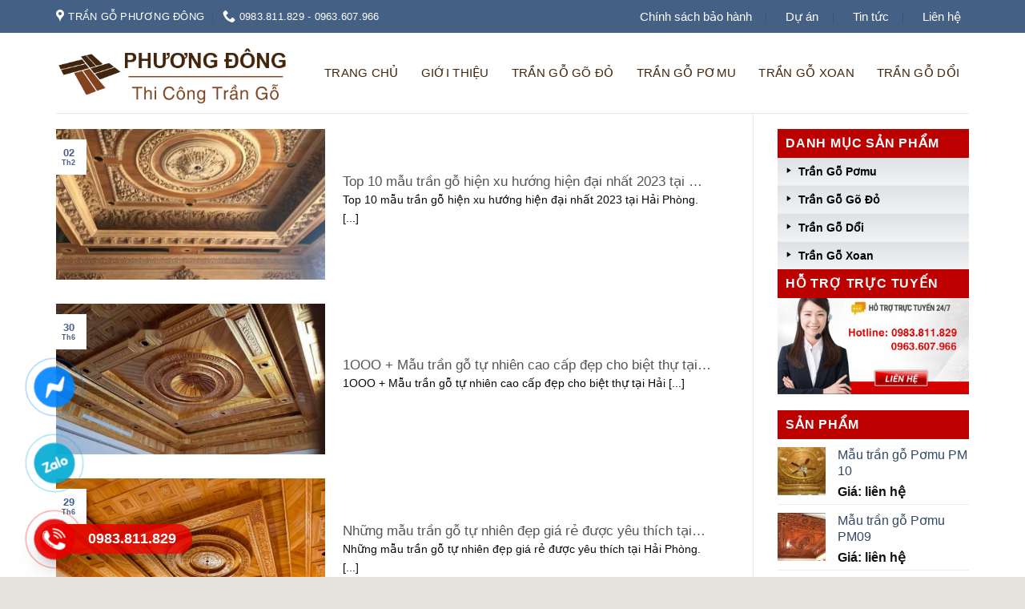

--- FILE ---
content_type: text/html; charset=UTF-8
request_url: https://trancodien.com/tag/mau-tran-go-dang-la-xu-huong-tai-hai-phong/
body_size: 25544
content:

<!DOCTYPE html>
<html lang="vi" class="loading-site no-js">
<head>
	<meta charset="UTF-8" />
	<link rel="profile" href="http://gmpg.org/xfn/11" />
	<link rel="pingback" href="https://trancodien.com/xmlrpc.php" />

	<script>(function(html){html.className = html.className.replace(/\bno-js\b/,'js')})(document.documentElement);</script>
<meta name='robots' content='index, follow, max-image-preview:large, max-snippet:-1, max-video-preview:-1' />
<meta name="viewport" content="width=device-width, initial-scale=1, maximum-scale=1" />
	<!-- This site is optimized with the Yoast SEO plugin v23.1 - https://yoast.com/wordpress/plugins/seo/ -->
	<title>Mẫu trần gỗ đang là xu hướng tại Hải Phòng - Trần Gỗ Phương Đông - Thi công trần gỗ uy tín chuyên nghiệp tại Hải Dương</title>
	<link rel="canonical" href="https://trancodien.com/tag/mau-tran-go-dang-la-xu-huong-tai-hai-phong/" />
	<meta property="og:locale" content="vi_VN" />
	<meta property="og:type" content="article" />
	<meta property="og:title" content="Mẫu trần gỗ đang là xu hướng tại Hải Phòng - Trần Gỗ Phương Đông - Thi công trần gỗ uy tín chuyên nghiệp tại Hải Dương" />
	<meta property="og:url" content="https://trancodien.com/tag/mau-tran-go-dang-la-xu-huong-tai-hai-phong/" />
	<meta property="og:site_name" content="Trần Gỗ Phương Đông - Thi công trần gỗ uy tín chuyên nghiệp tại Hải Dương" />
	<meta name="twitter:card" content="summary_large_image" />
	<script type="application/ld+json" class="yoast-schema-graph">{"@context":"https://schema.org","@graph":[{"@type":"CollectionPage","@id":"https://trancodien.com/tag/mau-tran-go-dang-la-xu-huong-tai-hai-phong/","url":"https://trancodien.com/tag/mau-tran-go-dang-la-xu-huong-tai-hai-phong/","name":"Mẫu trần gỗ đang là xu hướng tại Hải Phòng - Trần Gỗ Phương Đông - Thi công trần gỗ uy tín chuyên nghiệp tại Hải Dương","isPartOf":{"@id":"/#website"},"primaryImageOfPage":{"@id":"https://trancodien.com/tag/mau-tran-go-dang-la-xu-huong-tai-hai-phong/#primaryimage"},"image":{"@id":"https://trancodien.com/tag/mau-tran-go-dang-la-xu-huong-tai-hai-phong/#primaryimage"},"thumbnailUrl":"https://trancodien.com/wp-content/uploads/2021/05/s5.jpg","breadcrumb":{"@id":"https://trancodien.com/tag/mau-tran-go-dang-la-xu-huong-tai-hai-phong/#breadcrumb"},"inLanguage":"vi"},{"@type":"ImageObject","inLanguage":"vi","@id":"https://trancodien.com/tag/mau-tran-go-dang-la-xu-huong-tai-hai-phong/#primaryimage","url":"https://trancodien.com/wp-content/uploads/2021/05/s5.jpg","contentUrl":"https://trancodien.com/wp-content/uploads/2021/05/s5.jpg","width":1080,"height":1079},{"@type":"BreadcrumbList","@id":"https://trancodien.com/tag/mau-tran-go-dang-la-xu-huong-tai-hai-phong/#breadcrumb","itemListElement":[{"@type":"ListItem","position":1,"name":"Home","item":"https://trancodien.com/"},{"@type":"ListItem","position":2,"name":"Mẫu trần gỗ đang là xu hướng tại Hải Phòng"}]},{"@type":"WebSite","@id":"/#website","url":"/","name":"Trần Gỗ Phương Đông - Thi công trần gỗ uy tín chuyên nghiệp tại Hải Dương","description":"","publisher":{"@id":"/#organization"},"potentialAction":[{"@type":"SearchAction","target":{"@type":"EntryPoint","urlTemplate":"/?s={search_term_string}"},"query-input":"required name=search_term_string"}],"inLanguage":"vi"},{"@type":"Organization","@id":"/#organization","name":"Trần Gỗ Phương Đông - Thi công trần gỗ uy tín chuyên nghiệp tại Hải Dương","url":"/","logo":{"@type":"ImageObject","inLanguage":"vi","@id":"/#/schema/logo/image/","url":"https://trancodien.com/wp-content/uploads/2020/12/logo_pdd.png","contentUrl":"https://trancodien.com/wp-content/uploads/2020/12/logo_pdd.png","width":444,"height":112,"caption":"Trần Gỗ Phương Đông - Thi công trần gỗ uy tín chuyên nghiệp tại Hải Dương"},"image":{"@id":"/#/schema/logo/image/"}}]}</script>
	<!-- / Yoast SEO plugin. -->


<link rel='dns-prefetch' href='//cdn.jsdelivr.net' />
<link rel='dns-prefetch' href='//maxcdn.bootstrapcdn.com' />
<link rel='dns-prefetch' href='//fonts.googleapis.com' />
<link rel='prefetch' href='https://trancodien.com/wp-content/themes/flatsome/assets/js/chunk.countup.js?ver=3.16.2' />
<link rel='prefetch' href='https://trancodien.com/wp-content/themes/flatsome/assets/js/chunk.sticky-sidebar.js?ver=3.16.2' />
<link rel='prefetch' href='https://trancodien.com/wp-content/themes/flatsome/assets/js/chunk.tooltips.js?ver=3.16.2' />
<link rel='prefetch' href='https://trancodien.com/wp-content/themes/flatsome/assets/js/chunk.vendors-popups.js?ver=3.16.2' />
<link rel='prefetch' href='https://trancodien.com/wp-content/themes/flatsome/assets/js/chunk.vendors-slider.js?ver=3.16.2' />
<link rel="alternate" type="application/rss+xml" title="Dòng thông tin Trần Gỗ Phương Đông - Thi công trần gỗ uy tín chuyên nghiệp tại Hải Dương &raquo;" href="https://trancodien.com/feed/" />
<link rel="alternate" type="application/rss+xml" title="Trần Gỗ Phương Đông - Thi công trần gỗ uy tín chuyên nghiệp tại Hải Dương &raquo; Dòng bình luận" href="https://trancodien.com/comments/feed/" />
<link rel="alternate" type="application/rss+xml" title="Dòng thông tin cho Thẻ Trần Gỗ Phương Đông - Thi công trần gỗ uy tín chuyên nghiệp tại Hải Dương &raquo; Mẫu trần gỗ đang là xu hướng tại Hải Phòng" href="https://trancodien.com/tag/mau-tran-go-dang-la-xu-huong-tai-hai-phong/feed/" />
<script type="text/javascript">
/* <![CDATA[ */
window._wpemojiSettings = {"baseUrl":"https:\/\/s.w.org\/images\/core\/emoji\/15.0.3\/72x72\/","ext":".png","svgUrl":"https:\/\/s.w.org\/images\/core\/emoji\/15.0.3\/svg\/","svgExt":".svg","source":{"concatemoji":"https:\/\/trancodien.com\/wp-includes\/js\/wp-emoji-release.min.js?ver=6.6.4"}};
/*! This file is auto-generated */
!function(i,n){var o,s,e;function c(e){try{var t={supportTests:e,timestamp:(new Date).valueOf()};sessionStorage.setItem(o,JSON.stringify(t))}catch(e){}}function p(e,t,n){e.clearRect(0,0,e.canvas.width,e.canvas.height),e.fillText(t,0,0);var t=new Uint32Array(e.getImageData(0,0,e.canvas.width,e.canvas.height).data),r=(e.clearRect(0,0,e.canvas.width,e.canvas.height),e.fillText(n,0,0),new Uint32Array(e.getImageData(0,0,e.canvas.width,e.canvas.height).data));return t.every(function(e,t){return e===r[t]})}function u(e,t,n){switch(t){case"flag":return n(e,"\ud83c\udff3\ufe0f\u200d\u26a7\ufe0f","\ud83c\udff3\ufe0f\u200b\u26a7\ufe0f")?!1:!n(e,"\ud83c\uddfa\ud83c\uddf3","\ud83c\uddfa\u200b\ud83c\uddf3")&&!n(e,"\ud83c\udff4\udb40\udc67\udb40\udc62\udb40\udc65\udb40\udc6e\udb40\udc67\udb40\udc7f","\ud83c\udff4\u200b\udb40\udc67\u200b\udb40\udc62\u200b\udb40\udc65\u200b\udb40\udc6e\u200b\udb40\udc67\u200b\udb40\udc7f");case"emoji":return!n(e,"\ud83d\udc26\u200d\u2b1b","\ud83d\udc26\u200b\u2b1b")}return!1}function f(e,t,n){var r="undefined"!=typeof WorkerGlobalScope&&self instanceof WorkerGlobalScope?new OffscreenCanvas(300,150):i.createElement("canvas"),a=r.getContext("2d",{willReadFrequently:!0}),o=(a.textBaseline="top",a.font="600 32px Arial",{});return e.forEach(function(e){o[e]=t(a,e,n)}),o}function t(e){var t=i.createElement("script");t.src=e,t.defer=!0,i.head.appendChild(t)}"undefined"!=typeof Promise&&(o="wpEmojiSettingsSupports",s=["flag","emoji"],n.supports={everything:!0,everythingExceptFlag:!0},e=new Promise(function(e){i.addEventListener("DOMContentLoaded",e,{once:!0})}),new Promise(function(t){var n=function(){try{var e=JSON.parse(sessionStorage.getItem(o));if("object"==typeof e&&"number"==typeof e.timestamp&&(new Date).valueOf()<e.timestamp+604800&&"object"==typeof e.supportTests)return e.supportTests}catch(e){}return null}();if(!n){if("undefined"!=typeof Worker&&"undefined"!=typeof OffscreenCanvas&&"undefined"!=typeof URL&&URL.createObjectURL&&"undefined"!=typeof Blob)try{var e="postMessage("+f.toString()+"("+[JSON.stringify(s),u.toString(),p.toString()].join(",")+"));",r=new Blob([e],{type:"text/javascript"}),a=new Worker(URL.createObjectURL(r),{name:"wpTestEmojiSupports"});return void(a.onmessage=function(e){c(n=e.data),a.terminate(),t(n)})}catch(e){}c(n=f(s,u,p))}t(n)}).then(function(e){for(var t in e)n.supports[t]=e[t],n.supports.everything=n.supports.everything&&n.supports[t],"flag"!==t&&(n.supports.everythingExceptFlag=n.supports.everythingExceptFlag&&n.supports[t]);n.supports.everythingExceptFlag=n.supports.everythingExceptFlag&&!n.supports.flag,n.DOMReady=!1,n.readyCallback=function(){n.DOMReady=!0}}).then(function(){return e}).then(function(){var e;n.supports.everything||(n.readyCallback(),(e=n.source||{}).concatemoji?t(e.concatemoji):e.wpemoji&&e.twemoji&&(t(e.twemoji),t(e.wpemoji)))}))}((window,document),window._wpemojiSettings);
/* ]]> */
</script>
<link rel='stylesheet' id='flatsome-title-category-css' href='https://trancodien.com/wp-content/plugins/mino-flatsome-title-with-category/assets/css/mino-flatsome-title-with-category.css?ver=1.0.0' type='text/css' media='all' />
<link rel='stylesheet' id='dashicons-css' href='https://trancodien.com/wp-includes/css/dashicons.min.css?ver=6.6.4' type='text/css' media='all' />
<link rel='stylesheet' id='elusive-css' href='https://trancodien.com/wp-content/plugins/menu-icons/vendor/codeinwp/icon-picker/css/types/elusive.min.css?ver=2.0' type='text/css' media='all' />
<link rel='stylesheet' id='menu-icon-font-awesome-css' href='https://trancodien.com/wp-content/plugins/menu-icons/css/fontawesome/css/all.min.css?ver=5.15.4' type='text/css' media='all' />
<link rel='stylesheet' id='foundation-icons-css' href='https://trancodien.com/wp-content/plugins/menu-icons/vendor/codeinwp/icon-picker/css/types/foundation-icons.min.css?ver=3.0' type='text/css' media='all' />
<link rel='stylesheet' id='genericons-css' href='https://trancodien.com/wp-content/plugins/menu-icons/vendor/codeinwp/icon-picker/css/types/genericons.min.css?ver=3.4' type='text/css' media='all' />
<link rel='stylesheet' id='menu-icons-extra-css' href='https://trancodien.com/wp-content/plugins/menu-icons/css/extra.min.css?ver=0.13.15' type='text/css' media='all' />
<style id='wp-emoji-styles-inline-css' type='text/css'>

	img.wp-smiley, img.emoji {
		display: inline !important;
		border: none !important;
		box-shadow: none !important;
		height: 1em !important;
		width: 1em !important;
		margin: 0 0.07em !important;
		vertical-align: -0.1em !important;
		background: none !important;
		padding: 0 !important;
	}
</style>
<link rel='stylesheet' id='wp-block-library-css' href='https://trancodien.com/wp-includes/css/dist/block-library/style.min.css?ver=6.6.4' type='text/css' media='all' />
<style id='classic-theme-styles-inline-css' type='text/css'>
/*! This file is auto-generated */
.wp-block-button__link{color:#fff;background-color:#32373c;border-radius:9999px;box-shadow:none;text-decoration:none;padding:calc(.667em + 2px) calc(1.333em + 2px);font-size:1.125em}.wp-block-file__button{background:#32373c;color:#fff;text-decoration:none}
</style>
<link rel='stylesheet' id='contact-form-7-css' href='https://trancodien.com/wp-content/plugins/contact-form-7/includes/css/styles.css?ver=5.9.8' type='text/css' media='all' />
<link rel='stylesheet' id='devvn-quickbuy-style-css' href='https://trancodien.com/wp-content/plugins/devvn-quick-buy/css/devvn-quick-buy.css?ver=1.1.2' type='text/css' media='all' />
<link rel='stylesheet' id='ot-vertical-menu-css-css' href='https://trancodien.com/wp-content/plugins/ot-flatsome-vertical-menu/assets/css/style.css?ver=1.2.3' type='text/css' media='all' />
<style id='woocommerce-inline-inline-css' type='text/css'>
.woocommerce form .form-row .required { visibility: visible; }
</style>
<link rel='stylesheet' id='flatsome-ionicons-css' href='//maxcdn.bootstrapcdn.com/font-awesome/4.7.0/css/font-awesome.min.css?ver=6.6.4' type='text/css' media='all' />
<link rel='stylesheet' id='flatsome-main-css' href='https://trancodien.com/wp-content/themes/flatsome/assets/css/flatsome.css?ver=3.16.2' type='text/css' media='all' />
<style id='flatsome-main-inline-css' type='text/css'>
@font-face {
				font-family: "fl-icons";
				font-display: block;
				src: url(https://trancodien.com/wp-content/themes/flatsome/assets/css/icons/fl-icons.eot?v=3.16.2);
				src:
					url(https://trancodien.com/wp-content/themes/flatsome/assets/css/icons/fl-icons.eot#iefix?v=3.16.2) format("embedded-opentype"),
					url(https://trancodien.com/wp-content/themes/flatsome/assets/css/icons/fl-icons.woff2?v=3.16.2) format("woff2"),
					url(https://trancodien.com/wp-content/themes/flatsome/assets/css/icons/fl-icons.ttf?v=3.16.2) format("truetype"),
					url(https://trancodien.com/wp-content/themes/flatsome/assets/css/icons/fl-icons.woff?v=3.16.2) format("woff"),
					url(https://trancodien.com/wp-content/themes/flatsome/assets/css/icons/fl-icons.svg?v=3.16.2#fl-icons) format("svg");
			}
</style>
<link rel='stylesheet' id='flatsome-shop-css' href='https://trancodien.com/wp-content/themes/flatsome/assets/css/flatsome-shop.css?ver=3.16.2' type='text/css' media='all' />
<link rel='stylesheet' id='flatsome-style-css' href='https://trancodien.com/wp-content/themes/web-khoi-nghiep/style.css?ver=3.4.3' type='text/css' media='all' />
<link rel='stylesheet' id='flatsome-googlefonts-css' href='//fonts.googleapis.com/css?family=-apple-system%2C+BlinkMacSystemFont%2C+%22Segoe+UI%22%2C+Roboto%2C+Oxygen-Sans%2C+Ubuntu%2C+Cantarell%2C+%22Helvetica+Neue%22%2C+sans-serif%3Aregular%2Cregular%2Cregular%2Cregular%2Cregular&#038;display=swap&#038;ver=3.9' type='text/css' media='all' />
<script type="text/javascript" src="https://trancodien.com/wp-includes/js/jquery/jquery.min.js?ver=3.7.1" id="jquery-core-js"></script>
<script type="text/javascript" src="https://trancodien.com/wp-includes/js/jquery/jquery-migrate.min.js?ver=3.4.1" id="jquery-migrate-js"></script>
<script type="text/javascript" src="https://trancodien.com/wp-content/plugins/woocommerce/assets/js/jquery-blockui/jquery.blockUI.min.js?ver=2.7.0-wc.9.1.5" id="jquery-blockui-js" defer="defer" data-wp-strategy="defer"></script>
<script type="text/javascript" id="wc-add-to-cart-js-extra">
/* <![CDATA[ */
var wc_add_to_cart_params = {"ajax_url":"\/wp-admin\/admin-ajax.php","wc_ajax_url":"\/?wc-ajax=%%endpoint%%","i18n_view_cart":"Xem gi\u1ecf h\u00e0ng","cart_url":"https:\/\/trancodien.com\/gio-hang\/","is_cart":"","cart_redirect_after_add":"no"};
/* ]]> */
</script>
<script type="text/javascript" src="https://trancodien.com/wp-content/plugins/woocommerce/assets/js/frontend/add-to-cart.min.js?ver=9.1.5" id="wc-add-to-cart-js" defer="defer" data-wp-strategy="defer"></script>
<script type="text/javascript" src="https://trancodien.com/wp-content/plugins/woocommerce/assets/js/js-cookie/js.cookie.min.js?ver=2.1.4-wc.9.1.5" id="js-cookie-js" defer="defer" data-wp-strategy="defer"></script>
<script type="text/javascript" id="woocommerce-js-extra">
/* <![CDATA[ */
var woocommerce_params = {"ajax_url":"\/wp-admin\/admin-ajax.php","wc_ajax_url":"\/?wc-ajax=%%endpoint%%"};
/* ]]> */
</script>
<script type="text/javascript" src="https://trancodien.com/wp-content/plugins/woocommerce/assets/js/frontend/woocommerce.min.js?ver=9.1.5" id="woocommerce-js" defer="defer" data-wp-strategy="defer"></script>
<link rel="https://api.w.org/" href="https://trancodien.com/wp-json/" /><link rel="alternate" title="JSON" type="application/json" href="https://trancodien.com/wp-json/wp/v2/tags/290" /><link rel="EditURI" type="application/rsd+xml" title="RSD" href="https://trancodien.com/xmlrpc.php?rsd" />
<meta name="generator" content="WordPress 6.6.4" />
<meta name="generator" content="WooCommerce 9.1.5" />
<style>.bg{opacity: 0; transition: opacity 1s; -webkit-transition: opacity 1s;} .bg-loaded{opacity: 1;}</style><meta name="google-site-verification" content="5gFlngdsNV47miJeLRqvv4WbZSJp5zJEg-ZJG8k7D18" />
<meta name="google-site-verification" content="5gFlngdsNV47miJeLRqvv4WbZSJp5zJEg-ZJG8k7D18" />
<meta name="google-site-verification" content="rpoqtBuB-q0Xn9tlsrlPO_qG8WkFKIPhfKp7zoI09-g" />
<meta name="google-site-verification" content="zpwoshNQqa42qVn60lZAOG86VywH2ke2Ma0Znrom_zE" />
<meta name="google-site-verification" content="uyaO78803wZ7oJSFABbHRz8Lj-3aDu2ie06vi3FUCRU" />	<noscript><style>.woocommerce-product-gallery{ opacity: 1 !important; }</style></noscript>
	<style id='wp-fonts-local' type='text/css'>
@font-face{font-family:Inter;font-style:normal;font-weight:300 900;font-display:fallback;src:url('https://trancodien.com/wp-content/plugins/woocommerce/assets/fonts/Inter-VariableFont_slnt,wght.woff2') format('woff2');font-stretch:normal;}
@font-face{font-family:Cardo;font-style:normal;font-weight:400;font-display:fallback;src:url('https://trancodien.com/wp-content/plugins/woocommerce/assets/fonts/cardo_normal_400.woff2') format('woff2');}
</style>
<link rel="icon" href="https://trancodien.com/wp-content/uploads/2020/12/logo_site-100x100.png" sizes="32x32" />
<link rel="icon" href="https://trancodien.com/wp-content/uploads/2020/12/logo_site.png" sizes="192x192" />
<link rel="apple-touch-icon" href="https://trancodien.com/wp-content/uploads/2020/12/logo_site.png" />
<meta name="msapplication-TileImage" content="https://trancodien.com/wp-content/uploads/2020/12/logo_site.png" />
<style id="custom-css" type="text/css">:root {--primary-color: #446084;}html{background-color:#E6E2DE!important;}.container-width, .full-width .ubermenu-nav, .container, .row{max-width: 1170px}.row.row-collapse{max-width: 1140px}.row.row-small{max-width: 1162.5px}.row.row-large{max-width: 1200px}.header-main{height: 100px}#logo img{max-height: 100px}#logo{width:298px;}#logo img{padding:7px 0;}.header-bottom{min-height: 43px}.header-top{min-height: 41px}.transparent .header-main{height: 265px}.transparent #logo img{max-height: 265px}.has-transparent + .page-title:first-of-type,.has-transparent + #main > .page-title,.has-transparent + #main > div > .page-title,.has-transparent + #main .page-header-wrapper:first-of-type .page-title{padding-top: 295px;}.header.show-on-scroll,.stuck .header-main{height:70px!important}.stuck #logo img{max-height: 70px!important}.search-form{ width: 100%;}.header-bg-color {background-color: rgba(255,255,255,0.9)}.header-bottom {background-color: #334862}.header-main .nav > li > a{line-height: 16px }.stuck .header-main .nav > li > a{line-height: 50px }.header-bottom-nav > li > a{line-height: 35px }@media (max-width: 549px) {.header-main{height: 70px}#logo img{max-height: 70px}}.nav-dropdown{font-size:100%}.header-top{background-color:#334862!important;}/* Background Color */[data-icon-label]:after, .secondary.is-underline:hover,.secondary.is-outline:hover,.icon-label,.button.secondary:not(.is-outline),.button.alt:not(.is-outline), .badge-inner.on-sale, .button.checkout, .single_add_to_cart_button, .current .breadcrumb-step{ background-color:#ffb600; }[data-text-bg="secondary"]{background-color: #ffb600;}/* Color */.secondary.is-underline,.secondary.is-link, .secondary.is-outline,.stars a.active, .star-rating:before, .woocommerce-page .star-rating:before,.star-rating span:before, .color-secondary{color: #ffb600}/* Color !important */[data-text-color="secondary"]{color: #ffb600!important;}/* Border */.secondary.is-outline:hover{border-color:#ffb600}/* Focus */.secondary:focus-visible, .alt:focus-visible { outline-color: #ffb600!important; }.alert.is-underline:hover,.alert.is-outline:hover,.alert{background-color: #f71111}.alert.is-link, .alert.is-outline, .color-alert{color: #f71111;}/* Color !important */[data-text-color="alert"]{color: #f71111!important;}/* Background Color */[data-text-bg="alert"]{background-color: #f71111;}body{color: #0a0a0a}body{font-size: 100%;}@media screen and (max-width: 549px){body{font-size: 80%;}}body{font-family: -apple-system, BlinkMacSystemFont, "Segoe UI", Roboto, Oxygen-Sans, Ubuntu, Cantarell, "Helvetica Neue", sans-serif;}body {font-weight: 400;font-style: normal;}.nav > li > a {font-family: -apple-system, BlinkMacSystemFont, "Segoe UI", Roboto, Oxygen-Sans, Ubuntu, Cantarell, "Helvetica Neue", sans-serif;}.mobile-sidebar-levels-2 .nav > li > ul > li > a {font-family: -apple-system, BlinkMacSystemFont, "Segoe UI", Roboto, Oxygen-Sans, Ubuntu, Cantarell, "Helvetica Neue", sans-serif;}.nav > li > a,.mobile-sidebar-levels-2 .nav > li > ul > li > a {font-weight: 400;font-style: normal;}h1,h2,h3,h4,h5,h6,.heading-font, .off-canvas-center .nav-sidebar.nav-vertical > li > a{font-family: -apple-system, BlinkMacSystemFont, "Segoe UI", Roboto, Oxygen-Sans, Ubuntu, Cantarell, "Helvetica Neue", sans-serif;}h1,h2,h3,h4,h5,h6,.heading-font,.banner h1,.banner h2 {font-weight: 400;font-style: normal;}.alt-font{font-family: -apple-system, BlinkMacSystemFont, "Segoe UI", Roboto, Oxygen-Sans, Ubuntu, Cantarell, "Helvetica Neue", sans-serif;}.alt-font {font-weight: 400!important;font-style: normal!important;}.header:not(.transparent) .header-nav-main.nav > li > a {color: #ffffff;}.header:not(.transparent) .header-nav-main.nav > li > a:hover,.header:not(.transparent) .header-nav-main.nav > li.active > a,.header:not(.transparent) .header-nav-main.nav > li.current > a,.header:not(.transparent) .header-nav-main.nav > li > a.active,.header:not(.transparent) .header-nav-main.nav > li > a.current{color: #8a7e7c;}.header-nav-main.nav-line-bottom > li > a:before,.header-nav-main.nav-line-grow > li > a:before,.header-nav-main.nav-line > li > a:before,.header-nav-main.nav-box > li > a:hover,.header-nav-main.nav-box > li.active > a,.header-nav-main.nav-pills > li > a:hover,.header-nav-main.nav-pills > li.active > a{color:#FFF!important;background-color: #8a7e7c;}.header:not(.transparent) .header-bottom-nav.nav > li > a{color: #FFFFFF;}.has-equal-box-heights .box-image {padding-top: 100%;}@media screen and (min-width: 550px){.products .box-vertical .box-image{min-width: 300px!important;width: 300px!important;}}.footer-1{background-color: #FFFFFF}.page-title-small + main .product-container > .row{padding-top:0;}.nav-vertical-fly-out > li + li {border-top-width: 1px; border-top-style: solid;}/* Custom CSS */.devvn_buy_now{max-width:100% !important;width:100% !important;}span.onsale{}/*************** ADD CUSTOM CSS HERE. ***************/@media (max-width: 1023px){.full-medium{width: 100% !important; flex-basis: 100% !important;}}@media(min-width: 1025px){}.product-title{min-height: 40px;}.product-title a{color: #5c4439;font-weight: bold;}ul.nav-right .cart-item .cart-price .woocommerce-Price-amount{color: white;}ul.nav-right .cart-item i.icon-shopping-cart{color: white;}.header-bottom-nav li{padding: 0px 1px;}.sf-menu ul{line-height: 30px;}.flex-right ul li{padding: 0px 10px !important;}.flex-right ul li a{text-transform: initial !important;font-size: 15px;}/*Màu sắc button*/.social-button, .social-icons .button.icon:not(.is-outline), .social-icons .button.icon:hover {background-color: currentColor !important;border-color: currentColor !important;}.button.facebook,.button.facebook:not(.is-outline), .button.facebook:hover {color: #fff;background-color: #446084;border-color: #446084;}.button.twitter,.button.twitter:not(.is-outline), .button.twitter:hover {color: white ; background-color : #2478ba;border-color: #2478ba ;}.button.email,.button.email:not(.is-outline), .button.email:hover {color: #fff;background-color: black ;border-color: black ;}.button.pinterest,.button.pinterest:not(.is-outline), .button.pinterest:hover {color: #fff !important;background-color: #cb2320;border-color: #cb2320;}.button.google-plus,.button.google-plus:not(.is-outline), .button.google-plus:hover {color: #fff ;background-color: #dd4e31 ;border-color: #dd4e31 ;}.button.linkedin,.button.linkedin:not(.is-outline), .button.linkedin:hover {color: #fff ;background-color: #0072b7 ;border-color: #0072b7 ;}.single-date{border-bottom: 1px dashed #ededed;}h1.entry-title{font-size: 24px ;}/*Kết thúc màu sắc*/footer.entry-meta {border-top: none !important;border-bottom: 1px dashed #ececec !important;}.entry-content img{width: auto !important}.duong-line {background: rgba(0,0,0,0) url(images/line.png) repeat scroll 0 0;height: 12px;margin-top: 5px;overflow: hidden;}.related-post h7{font-weight: bold;font-size: 18px;float: left;margin: -8px 20px 0 0;}.home #main{background: #F1F1F1 !important;}.price-wrapper span.amount{color: #d41836 !important}.box-text-products{text-align: center;}.woocommerce-breadcrumb {font-size: 13px;}.widget_shopping_cart ul li.mini_cart_item{padding-right: 20px !important;padding-left: 60px !important;}.widget_shopping_cart ul li.mini_cart_item a{font-size: 12px !important}.price_slider_amount .price_label{font-size: 12px}.grid-tools a{background: #F36F36 !important}h1.product-title{font-weight: 500 !important}.header-block-block-1 .col{padding-bottom: 0px !important;}.product_list_widget .woocommerce-Price-amount{color: #60b301 !important;}.price_slider_amount .button{background: #F36F36 !important}.div-anh .col-inner{border: 7px solid white;}/*chữ khuyến mãi nghiêng*/.badge-container { top:-30px; left:5px; padding:5px;}.badge-container:empty{ display:none;}.badge-frame .badge-inner, .badge-outline .badge-inner{font-size: 13px !important;border:none !important;}span.onsale{color: #ffffff !important}.section-dau{padding-top: 5px !important;}.class-danh-muc,.class-banner{padding: 0px !important}#main #content,#main ,.page-title{padding-bottom: 10px;background: #fff;}.blog-archive .large-9{background: white;padding-top: 20px;}.section .box-text,.shop-container .box-text{border-radius: 0px 0px 7px 7px;background: white;}#wide-nav > .flex-row > .flex-left{min-width: 273px !important}.header-button .header-cart-link{background: #60b301 !important}.row-giao-hang .flickity-viewport,.row-giao-hang .slider-wrapper{border-radius: 14px;}#mega_main_menu.direction-horizontal > .menu_holder > .menu_inner > ul > li > .item_link:before, #mega_main_menu.direction-horizontal > .menu_holder > .menu_inner > .nav_logo:before, #mega_main_menu.direction-horizontal > .menu_holder > .menu_inner > ul > li.nav_search_box:before{background-image: none !important}#mega_main_menu > .menu_holder > .menu_inner > ul > li{display: block !important;}#mega_main_menu_ul{background: white !important;}#mega_main_menu_ul li a{text-transform: uppercase !important;}.tieude-khung p{text-align: center;margin-bottom: 0px;padding: 10px 0px;background: #e67e22;color: white;font-weight: bold;}#mega-menu-wrap{background:#8a7e7c!important;}.box-first{margin-bottom: 0px !important;padding-bottom: 0px;}.box-first .icon-box{padding: 5px;}.box-first h3{font-size: 17px;margin-bottom: 0px;}.title-danh-muc p{margin-bottom: 0px;}.title-danh-muc{text-align: center;}.product-main .content-row{background: white !important;padding-top: 20px;}.category-page-row{background: white !important;}.post-sidebar {padding-top: 20px !important;background:white !important;}.blog-single .large-9{background: white !important;padding-top: 20px !important;}.page-wrapper{background: white !important;padding-top:0px;}.header-nav li.current-menu-item a{ color: #ffb600 !important;background: #fff0;}.row .col.post-item .box-text{height: max-content;}.form_dangky input[type="text"]{border:1px solid #ffffff !important;background-color:#ffffff !important;}.section_tuvan .section-title-center b{border-bottom:2px solid #ffffff !important;}p.category.uppercase.is-smaller.no-text-overflow.product-cat.op-7 {display: none;}.is-divider.small {display: none;}span.widget-title {background: #bc0000;width: 100%;display: block;color: #fff;padding: 10px 0px 10px 10px;margin-bottom:0px;}.header.show-on-scroll, .stuck .header-main {height: 70px!important; }.header-nav.nav-line-bottom > li > a:before, .header-nav.nav-line-grow > li > a:before, .header-nav.nav-line > li > a:before, .header-nav.nav-box > li > a:hover, .header-nav.nav-box > li.active > a, .header-nav.nav-pills > li > a:hover, .header-nav.nav-pills > li.active > a { color: #ffffff!important;background-color: #000;}.header-bottom {background-color: #c52525;}.header-top {background: #446084 !important;}.header:not(.transparent) .header-nav.nav > li > a {color: #44260e;font-size: 15px;}.section-title-center span {color: white;background: #f92323;padding: 0 10px;border-radius: 10px;}.section-title b {opacity: 0.5;background-color: #a2a2a2;}.widgettitle {background: #d41836;width: 100%;display: block;color: #fff;padding: 10px 0px 10px 10px;margin-bottom: 0px;text-transform: uppercase;font-size: 1em;font-weight: 600;}.rpwwt-widget ul li {margin: 0 0 1em;}.nav-dropdown-default { max-width: 1140px;max-height: 420px !important;overflow: auto;display: block;}ul.menu>li ul, .widget>ul>li ul { border-left: none;display: block;}.widget .toggle {display: none;}ul.menu>li>a {background-image: linear-gradient(to bottom, #dee1e6 , #f1f3f4);color: #000 !important;font-size: 14px;font-weight: 700;text-transform: capitalize;padding-left: 10px;}ul.menu>li ul {margin: 0px;padding-left: 0px;}ul.menu>li ul li {border: 1px solid;font-size: 16px;border-top: 0px;line-height: 30px;}ul.menu>li ul li:hover {background: #cacaca;}ul.menu>li li>a{padding-left: 10px;}.nav-dropdown-default .nav-column li>a, .nav-dropdown.nav-dropdown-default>li>a {color: #d41836; max-width: 220px;text-transform: capitalize;background: #fff;}.nav-dropdown>li.nav-dropdown-col, .nav-dropdown>li.image-column {width: 225px;min-width: 160px; }ul.menu>li li>a, .widget>ul>li li>a {font-size: .8em;padding: 3px 0;display: inline-block;}b, strong {font-weight: 700;}.section-title-normal span{border-bottom: 0px;color: #fff;}.section-title-normal { border-bottom: 2px solid #bc0000;}span.title-show-cats li a {border-left: 1px solid;font-size: 14px;}.widget {margin-bottom: 0em;}ul.menu>li>a {list-style: none;margin-bottom: .3em;text-align: left;margin: 0;display:block;}ul.menu>li>a:hover {color: #126700;background: #fff;}.section-title-bold-center span, .section-title-bold span {padding: .3em .8em;color: #2dc51c;border: none;}.header:not(.transparent) .header-nav.nav > li > a:hover, .header:not(.transparent) .header-nav.nav > li.active > a, .header:not(.transparent) .header-nav.nav > li.current > a, .header:not(.transparent) .header-nav.nav > li > a.active, .header:not(.transparent) .header-nav.nav > li > a.current {color: #ffb600;}ul.nav-dropdown.nav-dropdown-default>li:hover {background: #cecece;}#nav_menu-2 .menu-danh-muc-san-pham-container #menu-danh-muc-san-pham>li:hover>a{color: #4d8f01;}ul#menu-danh-muc-san-pham>li>a {padding-left: 5px;}.entry-image.relative {display: none;}.nav-pills>li>a {border-radius: 0px;}.header-bottom-nav > li > a {line-height: 43px;}.section-title-container {margin-bottom: 0em;}span.section-title-main {background: #ffffff00;color: #bc0000;}li.title_cats {PADDING-TOP: 10PX;}#main #content, #main, .page-title {padding-bottom: 10px;}.menu-item img._before, .rtl .menu-item img._after {margin-right: .5em;width: 20px;}.woof_redraw_zone>div>div>h4 {background: #1685c1;padding: 6px 10px;color: #fff;}h5.post-title.is-large {text-overflow: ellipsis;overflow: hidden;display: -webkit-box;-webkit-box-orient: vertical;-webkit-line-clamp: 1;}.box-blog-post .is-divider {margin-top: .5em;margin-bottom: .5em;height: 2px;display: none;}.thanh {background: #867914bd;padding: 10px 10px 1px 10px;border: dashed #c52525;color: #fff;}.nav>li>a{color: rgb(255, 255, 255);}.nav>li>a:hover, .nav>li.active>a, .nav>li.current>a, .nav>li>a.active, .nav>li>a.current, .nav-dropdown li.active>a, .nav-column li.active>a {color:#ffeb03;}.footer-1 {background: url(https://trancodien.com/wp-content/uploads/2020/01/vayfooter.jpg) !important;}div#masthead {/* background: url(/wp-content/uploads/2020/12/gh.jpg); */}.icon-box.featured-box.ic.icon-box-center.text-center {border: 1px solid #d0d0d0;padding: 12px;}.icon-box.featured-box.ic.icon-box-center.text-center:hover {border: 1px solid #ff3c3c;}p.video {text-align: center;font-weight: bold;background: #446084;padding: 15px;color: #ffffff;}.mb {margin-bottom: 0px;}p.title {font-size: 18px;color: #FFF;border-bottom: #FFF 1px solid;padding-bottom: 0px;margin-bottom: 15px;}p.title span {display: inline-block;border-bottom: #eb1c24 2px solid;position: relative;top: 1px;}div#mvccount {display: none;}#mvctable {padding: 0px;}.gt {box-shadow: 1px 1px 2px #8a8a8a, 0 0 10px #bfbfde, 0 0 5px #bfb6b6;padding: 10px;}.box.has-hover.img-box.has-hover.box-shadow-1.box-text-bottom {border-bottom: 5px solid #ffb600;}.box.has-hover.img-box>div:hover {background: #ffb600;color: white;}h3.section-title.section-title-center span {background: #bc0000;color: white;padding: 2px 15px;}h3.section-title.section-title-normal span:before {content: '';border-bottom: 39px solid #bc0000;border-right: 19px solid transparent;position: absolute;top: 1px;right: -19px;z-index: 1;}h3.section-title.section-title-normal span:after {content: '';width: 12px;height: 25px;transform: skew(31deg);background: #8a0000;position: absolute;z-index: 0;right: -23px;bottom: 1px;}h3.section-title.section-title-normal span {background-color: #bc0000;color: white;padding: 6px 10px 3px;font-weight: normal;position: relative;}ul.header-nav.header-nav-main.nav.nav-left.nav-uppercase>li {padding: 0px 7px;}img.size-full.alignnone {margin-bottom: 0em;}.has-border {border: none;}.ppocta-ft-fix {z-index: 99;}.entry-content.single-page h2 {color: #446084;}img.canhteemo.lazy-load-active {width: 100% !important;}span.post_comments.op-7.block.is-xsmall {display: none;}/* Custom CSS Tablet */@media (max-width: 849px){.main-slider.medium-9 ,.main-slider.large-9{width:100% !important;max-width:100%!important;margin:0px !important;-ms-flex-preferred-size: 100%;flex-basis: 100%;}.class-danh-muc{display:none;}#mega_menu{display: block;}}/* Custom CSS Mobile */@media (max-width: 549px){.row .col.post-item .box-text{height: auto!important;}.off-canvas:not(.off-canvas-center) .nav-vertical li>a {color: #000;}h3.section-title.section-title-normal span:before{border-bottom: 27px solid #bc0000;}h3.section-title.section-title-normal span:after{right: -21px;}}.label-new.menu-item > a:after{content:"New";}.label-hot.menu-item > a:after{content:"Hot";}.label-sale.menu-item > a:after{content:"Sale";}.label-popular.menu-item > a:after{content:"Popular";}</style></head>

<body class="archive tag tag-mau-tran-go-dang-la-xu-huong-tai-hai-phong tag-290 theme-flatsome ot-vertical-menu ot-menu-show-home woocommerce-no-js full-width lightbox nav-dropdown-has-arrow nav-dropdown-has-shadow nav-dropdown-has-border">


<a class="skip-link screen-reader-text" href="#main">Skip to content</a>

<div id="wrapper">

	
	<header id="header" class="header has-sticky sticky-jump">
		<div class="header-wrapper">
			<div id="top-bar" class="header-top hide-for-sticky">
    <div class="flex-row container">
      <div class="flex-col hide-for-medium flex-left">
          <ul class="nav nav-left medium-nav-center nav-small  nav-divided">
              <li class="header-contact-wrapper">
		<ul id="header-contact" class="nav nav-divided nav-uppercase header-contact">
					<li class="">
			  <a target="_blank" rel="noopener noreferrer" href="https://maps.google.com/?q=Thôn Cúc Bồ, Xã Kiến Quốc, Huyện Ninh Giang, Tỉnh Hải Dương" title="Thôn Cúc Bồ, Xã Kiến Quốc, Huyện Ninh Giang, Tỉnh Hải Dương" class="tooltip">
			  	 <i class="icon-map-pin-fill" style="font-size:16px;" ></i>			     <span>
			     	TRẦN GỖ PHƯƠNG ĐÔNG			     </span>
			  </a>
			</li>
			
			
			
						<li class="">
			  <a href="tel:0983.811.829 - 0963.607.966" class="tooltip" title="0983.811.829 - 0963.607.966">
			     <i class="icon-phone" style="font-size:16px;" ></i>			      <span>0983.811.829 - 0963.607.966</span>
			  </a>
			</li>
				</ul>
</li>
          </ul>
      </div>

      <div class="flex-col hide-for-medium flex-center">
          <ul class="nav nav-center nav-small  nav-divided">
                        </ul>
      </div>

      <div class="flex-col hide-for-medium flex-right">
         <ul class="nav top-bar-nav nav-right nav-small  nav-divided">
              <li id="menu-item-4598" class="menu-item menu-item-type-post_type menu-item-object-page menu-item-4598 menu-item-design-default"><a href="https://trancodien.com/chinh-sach-bao-hanh/" class="nav-top-link">Chính sách bảo hành</a></li>
<li id="menu-item-4595" class="menu-item menu-item-type-taxonomy menu-item-object-category menu-item-4595 menu-item-design-default"><a href="https://trancodien.com/du-an/" class="nav-top-link">Dự án</a></li>
<li id="menu-item-4596" class="menu-item menu-item-type-taxonomy menu-item-object-category menu-item-4596 menu-item-design-default"><a href="https://trancodien.com/tin-tuc/" class="nav-top-link">Tin tức</a></li>
<li id="menu-item-4597" class="menu-item menu-item-type-post_type menu-item-object-page menu-item-4597 menu-item-design-default"><a href="https://trancodien.com/lien-he/" class="nav-top-link">Liên hệ</a></li>
          </ul>
      </div>

            <div class="flex-col show-for-medium flex-grow">
          <ul class="nav nav-center nav-small mobile-nav  nav-divided">
              <li class="html header-social-icons ml-0">
	<div class="social-icons follow-icons" ><a href="https://url" target="_blank" data-label="Facebook" rel="noopener noreferrer nofollow" class="icon plain facebook tooltip" title="Follow on Facebook" aria-label="Follow on Facebook"><i class="icon-facebook" ></i></a><a href="https://url" target="_blank" rel="noopener noreferrer nofollow" data-label="Instagram" class="icon plain  instagram tooltip" title="Follow on Instagram" aria-label="Follow on Instagram"><i class="icon-instagram" ></i></a><a href="https://url" target="_blank" data-label="Twitter" rel="noopener noreferrer nofollow" class="icon plain  twitter tooltip" title="Follow on Twitter" aria-label="Follow on Twitter"><i class="icon-twitter" ></i></a><a href="mailto:your@email" data-label="E-mail" rel="nofollow" class="icon plain  email tooltip" title="Send us an email" aria-label="Send us an email"><i class="icon-envelop" ></i></a></div></li>
          </ul>
      </div>
      
    </div>
</div>
<div id="masthead" class="header-main hide-for-sticky">
      <div class="header-inner flex-row container logo-left medium-logo-center" role="navigation">

          <!-- Logo -->
          <div id="logo" class="flex-col logo">
            
<!-- Header logo -->
<a href="https://trancodien.com/" title="Trần Gỗ Phương Đông &#8211; Thi công trần gỗ uy tín chuyên nghiệp tại Hải Dương" rel="home">
		<img width="444" height="112" src="https://trancodien.com/wp-content/uploads/2020/12/logo_pdd.png" class="header_logo header-logo" alt="Trần Gỗ Phương Đông &#8211; Thi công trần gỗ uy tín chuyên nghiệp tại Hải Dương"/><img  width="444" height="112" src="https://trancodien.com/wp-content/uploads/2020/12/logo_pdd.png" class="header-logo-dark" alt="Trần Gỗ Phương Đông &#8211; Thi công trần gỗ uy tín chuyên nghiệp tại Hải Dương"/></a>
          </div>

          <!-- Mobile Left Elements -->
          <div class="flex-col show-for-medium flex-left">
            <ul class="mobile-nav nav nav-left ">
              <li class="nav-icon has-icon">
  <div class="header-button">		<a href="#" data-open="#main-menu" data-pos="left" data-bg="main-menu-overlay" data-color="" class="icon primary button round is-small" aria-label="Menu" aria-controls="main-menu" aria-expanded="false">

		  <i class="icon-menu" ></i>
		  		</a>
	 </div> </li>
            </ul>
          </div>

          <!-- Left Elements -->
          <div class="flex-col hide-for-medium flex-left
            flex-grow">
            <ul class="header-nav header-nav-main nav nav-left  nav-uppercase" >
              <li id="menu-item-2232" class="menu-item menu-item-type-post_type menu-item-object-page menu-item-home menu-item-2232 menu-item-design-default"><a href="https://trancodien.com/" class="nav-top-link">Trang chủ</a></li>
<li id="menu-item-4590" class="menu-item menu-item-type-post_type menu-item-object-page menu-item-4590 menu-item-design-default"><a href="https://trancodien.com/gioi-thieu/" class="nav-top-link">Giới Thiệu</a></li>
<li id="menu-item-4296" class="menu-item menu-item-type-taxonomy menu-item-object-product_cat menu-item-4296 menu-item-design-default"><a href="https://trancodien.com/danh-muc/tran-go-go-do/" class="nav-top-link">Trần gỗ gõ đỏ</a></li>
<li id="menu-item-4297" class="menu-item menu-item-type-taxonomy menu-item-object-product_cat menu-item-4297 menu-item-design-default"><a href="https://trancodien.com/danh-muc/tran-go-pomu/" class="nav-top-link">Trần gỗ Pơmu</a></li>
<li id="menu-item-4298" class="menu-item menu-item-type-taxonomy menu-item-object-product_cat menu-item-4298 menu-item-design-default"><a href="https://trancodien.com/danh-muc/tran-go-xoan/" class="nav-top-link">Trần gỗ xoan</a></li>
<li id="menu-item-4295" class="menu-item menu-item-type-taxonomy menu-item-object-product_cat menu-item-4295 menu-item-design-default"><a href="https://trancodien.com/danh-muc/tran-go-doi/" class="nav-top-link">Trần gỗ dổi</a></li>
            </ul>
          </div>

          <!-- Right Elements -->
          <div class="flex-col hide-for-medium flex-right">
            <ul class="header-nav header-nav-main nav nav-right  nav-uppercase">
                          </ul>
          </div>

          <!-- Mobile Right Elements -->
          <div class="flex-col show-for-medium flex-right">
            <ul class="mobile-nav nav nav-right ">
              <li class="header-search header-search-lightbox has-icon">
	<div class="header-button">		<a href="#search-lightbox" aria-label="Tìm kiếm" data-open="#search-lightbox" data-focus="input.search-field"
		class="icon primary button circle is-small">
		<i class="icon-search" style="font-size:16px;" ></i></a>
		</div>
	
	<div id="search-lightbox" class="mfp-hide dark text-center">
		<div class="searchform-wrapper ux-search-box relative form-flat is-large"><form role="search" method="get" class="searchform" action="https://trancodien.com/">
	<div class="flex-row relative">
						<div class="flex-col flex-grow">
			<label class="screen-reader-text" for="woocommerce-product-search-field-0">Tìm kiếm:</label>
			<input type="search" id="woocommerce-product-search-field-0" class="search-field mb-0" placeholder="Tìm Kiếm" value="" name="s" />
			<input type="hidden" name="post_type" value="product" />
					</div>
		<div class="flex-col">
			<button type="submit" value="Tìm kiếm" class="ux-search-submit submit-button secondary button  icon mb-0" aria-label="Submit">
				<i class="icon-search" ></i>			</button>
		</div>
	</div>
	<div class="live-search-results text-left z-top"></div>
</form>
</div>	</div>
</li>
            </ul>
          </div>

      </div>

            <div class="container"><div class="top-divider full-width"></div></div>
      </div>

<div class="header-bg-container fill"><div class="header-bg-image fill"></div><div class="header-bg-color fill"></div></div>		</div>
	</header>

	
	<main id="main" class="">

<div id="content" class="blog-wrapper blog-archive page-wrapper">
		

<div class="row row-large row-divided ">

	<div class="large-9 col">
		

	
  
    <div class="row large-columns-1 medium-columns- small-columns-1">
  <div class="col post-item" >
			<div class="col-inner">
			<a href="https://trancodien.com/top-10-mau-tran-go-hien-xu-huong-hien-dai-nhat-2021-tai-hai-phong/" class="plain">
				<div class="box box-vertical box-text-bottom box-blog-post has-hover">
            					<div class="box-image" style="width:40%;">
  						<div class="image-cover" style="padding-top:56%;">
  							<img width="400" height="400" src="data:image/svg+xml,%3Csvg%20viewBox%3D%220%200%20400%20400%22%20xmlns%3D%22http%3A%2F%2Fwww.w3.org%2F2000%2Fsvg%22%3E%3C%2Fsvg%3E" data-src="https://trancodien.com/wp-content/uploads/2021/05/s5-400x400.jpg" class="lazy-load attachment-medium size-medium wp-post-image" alt="" decoding="async" srcset="" data-srcset="https://trancodien.com/wp-content/uploads/2021/05/s5-400x400.jpg 400w, https://trancodien.com/wp-content/uploads/2021/05/s5-801x800.jpg 801w, https://trancodien.com/wp-content/uploads/2021/05/s5-280x280.jpg 280w, https://trancodien.com/wp-content/uploads/2021/05/s5-768x767.jpg 768w, https://trancodien.com/wp-content/uploads/2021/05/s5-300x300.jpg 300w, https://trancodien.com/wp-content/uploads/2021/05/s5-600x599.jpg 600w, https://trancodien.com/wp-content/uploads/2021/05/s5-100x100.jpg 100w, https://trancodien.com/wp-content/uploads/2021/05/s5.jpg 1080w" sizes="(max-width: 400px) 100vw, 400px" />  							  							  						</div>
  						  					</div>
          					<div class="box-text text-left" >
					<div class="box-text-inner blog-post-inner">

					
										<h5 class="post-title is-large ">Top 10 mẫu trần gỗ hiện xu hướng hiện đại nhất 2023 tại Hải Phòng</h5>
										<div class="is-divider"></div>
										<p class="from_the_blog_excerpt ">Top 10 mẫu trần gỗ hiện xu hướng hiện đại nhất 2023 tại Hải Phòng. [...]					</p>
					                    
					
					
					</div>
					</div>
																<div class="badge absolute top post-date badge-outline">
							<div class="badge-inner">
								<span class="post-date-day">02</span><br>
								<span class="post-date-month is-xsmall">Th2</span>
							</div>
						</div>
									</div>
				</a>
			</div>
		</div><div class="col post-item" >
			<div class="col-inner">
			<a href="https://trancodien.com/1ooo-mau-tran-go-tu-nhien-cao-cap-dep-cho-biet-thu-tai-hai-phong/" class="plain">
				<div class="box box-vertical box-text-bottom box-blog-post has-hover">
            					<div class="box-image" style="width:40%;">
  						<div class="image-cover" style="padding-top:56%;">
  							<img width="533" height="400" src="data:image/svg+xml,%3Csvg%20viewBox%3D%220%200%20533%20400%22%20xmlns%3D%22http%3A%2F%2Fwww.w3.org%2F2000%2Fsvg%22%3E%3C%2Fsvg%3E" data-src="https://trancodien.com/wp-content/uploads/2021/05/s2-533x400.jpg" class="lazy-load attachment-medium size-medium wp-post-image" alt="" decoding="async" srcset="" data-srcset="https://trancodien.com/wp-content/uploads/2021/05/s2-533x400.jpg 533w, https://trancodien.com/wp-content/uploads/2021/05/s2-600x450.jpg 600w, https://trancodien.com/wp-content/uploads/2021/05/s2.jpg 640w" sizes="(max-width: 533px) 100vw, 533px" />  							  							  						</div>
  						  					</div>
          					<div class="box-text text-left" >
					<div class="box-text-inner blog-post-inner">

					
										<h5 class="post-title is-large ">1OOO + Mẫu trần gỗ tự nhiên cao cấp đẹp cho biệt thự tại Hải Phòng</h5>
										<div class="is-divider"></div>
										<p class="from_the_blog_excerpt ">1OOO + Mẫu trần gỗ tự nhiên cao cấp đẹp cho biệt thự tại Hải [...]					</p>
					                    
					
					
					</div>
					</div>
																<div class="badge absolute top post-date badge-outline">
							<div class="badge-inner">
								<span class="post-date-day">30</span><br>
								<span class="post-date-month is-xsmall">Th6</span>
							</div>
						</div>
									</div>
				</a>
			</div>
		</div><div class="col post-item" >
			<div class="col-inner">
			<a href="https://trancodien.com/nhung-mau-tran-go-tu-nhien-dep-gia-re-duoc-yeu-thich-tai-hai-phong/" class="plain">
				<div class="box box-vertical box-text-bottom box-blog-post has-hover">
            					<div class="box-image" style="width:40%;">
  						<div class="image-cover" style="padding-top:56%;">
  							<img width="711" height="400" src="data:image/svg+xml,%3Csvg%20viewBox%3D%220%200%20711%20400%22%20xmlns%3D%22http%3A%2F%2Fwww.w3.org%2F2000%2Fsvg%22%3E%3C%2Fsvg%3E" data-src="https://trancodien.com/wp-content/uploads/2021/05/a2-711x400.jpg" class="lazy-load attachment-medium size-medium wp-post-image" alt="" decoding="async" srcset="" data-srcset="https://trancodien.com/wp-content/uploads/2021/05/a2-711x400.jpg 711w, https://trancodien.com/wp-content/uploads/2021/05/a2-768x432.jpg 768w, https://trancodien.com/wp-content/uploads/2021/05/a2-600x338.jpg 600w, https://trancodien.com/wp-content/uploads/2021/05/a2.jpg 1280w" sizes="(max-width: 711px) 100vw, 711px" />  							  							  						</div>
  						  					</div>
          					<div class="box-text text-left" >
					<div class="box-text-inner blog-post-inner">

					
										<h5 class="post-title is-large ">Những mẫu trần gỗ tự nhiên đẹp giá rẻ được yêu thích tại Hải Phòng</h5>
										<div class="is-divider"></div>
										<p class="from_the_blog_excerpt ">Những mẫu trần gỗ tự nhiên đẹp giá rẻ được yêu thích tại Hải Phòng. [...]					</p>
					                    
					
					
					</div>
					</div>
																<div class="badge absolute top post-date badge-outline">
							<div class="badge-inner">
								<span class="post-date-day">29</span><br>
								<span class="post-date-month is-xsmall">Th6</span>
							</div>
						</div>
									</div>
				</a>
			</div>
		</div></div>

	</div>
	<div class="post-sidebar large-3 col">
				<div id="secondary" class="widget-area " role="complementary">
		<aside id="nav_menu-5" class="widget widget_nav_menu"><span class="widget-title "><span>Danh mục sản phẩm</span></span><div class="is-divider small"></div><div class="menu-danh-muc-san-pham-container"><ul id="menu-danh-muc-san-pham" class="menu"><li id="menu-item-4609" class="menu-item menu-item-type-taxonomy menu-item-object-product_cat menu-item-4609"><a href="https://trancodien.com/danh-muc/tran-go-pomu/"><i class="_mi _before dashicons dashicons-arrow-right" aria-hidden="true"></i><span>Trần gỗ Pơmu</span></a></li>
<li id="menu-item-4608" class="menu-item menu-item-type-taxonomy menu-item-object-product_cat menu-item-4608"><a href="https://trancodien.com/danh-muc/tran-go-go-do/"><i class="_mi _before dashicons dashicons-arrow-right" aria-hidden="true"></i><span>Trần gỗ gõ đỏ</span></a></li>
<li id="menu-item-4607" class="menu-item menu-item-type-taxonomy menu-item-object-product_cat menu-item-4607"><a href="https://trancodien.com/danh-muc/tran-go-doi/"><i class="_mi _before dashicons dashicons-arrow-right" aria-hidden="true"></i><span>Trần gỗ dổi</span></a></li>
<li id="menu-item-4610" class="menu-item menu-item-type-taxonomy menu-item-object-product_cat menu-item-4610"><a href="https://trancodien.com/danh-muc/tran-go-xoan/"><i class="_mi _before dashicons dashicons-arrow-right" aria-hidden="true"></i><span>Trần gỗ xoan</span></a></li>
</ul></div></aside><aside id="text-4" class="widget widget_text"><span class="widget-title "><span>Hỗ Trợ Trực Tuyến</span></span><div class="is-divider small"></div>			<div class="textwidget"><p><a href="https://trancodien.com/wp-content/uploads/2020/12/lh.png"><img decoding="async" class="alignnone size-full wp-image-4606" src="https://trancodien.com/wp-content/uploads/2020/12/lh.png" alt="" width="100%" srcset="https://trancodien.com/wp-content/uploads/2020/12/lh.png 602w, https://trancodien.com/wp-content/uploads/2020/12/lh-600x300.png 600w" sizes="(max-width: 602px) 100vw, 602px" /></a></p>
</div>
		</aside><aside id="woocommerce_products-9" class="widget woocommerce widget_products"><span class="widget-title "><span>Sản phẩm</span></span><div class="is-divider small"></div><ul class="product_list_widget"><li>
	
	<a href="https://trancodien.com/san-pham/mau-tran-go-pomu-pm-10/">
		<img width="100" height="100" src="data:image/svg+xml,%3Csvg%20viewBox%3D%220%200%20100%20100%22%20xmlns%3D%22http%3A%2F%2Fwww.w3.org%2F2000%2Fsvg%22%3E%3C%2Fsvg%3E" data-src="https://trancodien.com/wp-content/uploads/2021/03/gia-tran-po-mu1-100x100.jpg" class="lazy-load attachment-woocommerce_gallery_thumbnail size-woocommerce_gallery_thumbnail" alt="" decoding="async" srcset="" data-srcset="https://trancodien.com/wp-content/uploads/2021/03/gia-tran-po-mu1-100x100.jpg 100w, https://trancodien.com/wp-content/uploads/2021/03/gia-tran-po-mu1-280x280.jpg 280w, https://trancodien.com/wp-content/uploads/2021/03/gia-tran-po-mu1-300x300.jpg 300w" sizes="(max-width: 100px) 100vw, 100px" />		<span class="product-title">Mẫu trần gỗ Pơmu PM 10</span>
	</a>

				
	<span class="amount">Giá: liên hệ</span>
	</li>
<li>
	
	<a href="https://trancodien.com/san-pham/mau-tran-go-pomu-pm09/">
		<img width="100" height="100" src="data:image/svg+xml,%3Csvg%20viewBox%3D%220%200%20100%20100%22%20xmlns%3D%22http%3A%2F%2Fwww.w3.org%2F2000%2Fsvg%22%3E%3C%2Fsvg%3E" data-src="https://trancodien.com/wp-content/uploads/2020/12/tran-go-tan-co-dien-dep-voi-bst-15-mau-tran-sang-trong-nhat-11-100x100.jpg" class="lazy-load attachment-woocommerce_gallery_thumbnail size-woocommerce_gallery_thumbnail" alt="" decoding="async" srcset="" data-srcset="https://trancodien.com/wp-content/uploads/2020/12/tran-go-tan-co-dien-dep-voi-bst-15-mau-tran-sang-trong-nhat-11-100x100.jpg 100w, https://trancodien.com/wp-content/uploads/2020/12/tran-go-tan-co-dien-dep-voi-bst-15-mau-tran-sang-trong-nhat-11-280x280.jpg 280w, https://trancodien.com/wp-content/uploads/2020/12/tran-go-tan-co-dien-dep-voi-bst-15-mau-tran-sang-trong-nhat-11-300x300.jpg 300w" sizes="(max-width: 100px) 100vw, 100px" />		<span class="product-title">Mẫu trần gỗ Pơmu PM09</span>
	</a>

				
	<span class="amount">Giá: liên hệ</span>
	</li>
<li>
	
	<a href="https://trancodien.com/san-pham/mau-tran-go-xoan-x01/">
		<img width="100" height="100" src="data:image/svg+xml,%3Csvg%20viewBox%3D%220%200%20100%20100%22%20xmlns%3D%22http%3A%2F%2Fwww.w3.org%2F2000%2Fsvg%22%3E%3C%2Fsvg%3E" data-src="https://trancodien.com/wp-content/uploads/2020/12/tran-go-xoan-t02_173-100x100.png" class="lazy-load attachment-woocommerce_gallery_thumbnail size-woocommerce_gallery_thumbnail" alt="" decoding="async" srcset="" data-srcset="https://trancodien.com/wp-content/uploads/2020/12/tran-go-xoan-t02_173-100x100.png 100w, https://trancodien.com/wp-content/uploads/2020/12/tran-go-xoan-t02_173-280x280.png 280w, https://trancodien.com/wp-content/uploads/2020/12/tran-go-xoan-t02_173-300x300.png 300w" sizes="(max-width: 100px) 100vw, 100px" />		<span class="product-title">Mẫu trần gỗ xoan X01</span>
	</a>

				
	<span class="amount">Giá: liên hệ</span>
	</li>
<li>
	
	<a href="https://trancodien.com/san-pham/mau-tran-go-doi-d01/">
		<img width="100" height="100" src="data:image/svg+xml,%3Csvg%20viewBox%3D%220%200%20100%20100%22%20xmlns%3D%22http%3A%2F%2Fwww.w3.org%2F2000%2Fsvg%22%3E%3C%2Fsvg%3E" data-src="https://trancodien.com/wp-content/uploads/2020/12/tran-go-doi-100x100.jpg" class="lazy-load attachment-woocommerce_gallery_thumbnail size-woocommerce_gallery_thumbnail" alt="" decoding="async" srcset="" data-srcset="https://trancodien.com/wp-content/uploads/2020/12/tran-go-doi-100x100.jpg 100w, https://trancodien.com/wp-content/uploads/2020/12/tran-go-doi-280x280.jpg 280w, https://trancodien.com/wp-content/uploads/2020/12/tran-go-doi-300x300.jpg 300w" sizes="(max-width: 100px) 100vw, 100px" />		<span class="product-title">Mẫu trần gỗ dổi D01</span>
	</a>

				
	<span class="amount">Giá: liên hệ</span>
	</li>
<li>
	
	<a href="https://trancodien.com/san-pham/mau-tran-go-pomu-pm08/">
		<img width="100" height="100" src="data:image/svg+xml,%3Csvg%20viewBox%3D%220%200%20100%20100%22%20xmlns%3D%22http%3A%2F%2Fwww.w3.org%2F2000%2Fsvg%22%3E%3C%2Fsvg%3E" data-src="https://trancodien.com/wp-content/uploads/2020/12/p8-100x100.png" class="lazy-load attachment-woocommerce_gallery_thumbnail size-woocommerce_gallery_thumbnail" alt="" decoding="async" srcset="" data-srcset="https://trancodien.com/wp-content/uploads/2020/12/p8-100x100.png 100w, https://trancodien.com/wp-content/uploads/2020/12/p8-280x280.png 280w, https://trancodien.com/wp-content/uploads/2020/12/p8-300x300.png 300w" sizes="(max-width: 100px) 100vw, 100px" />		<span class="product-title">Mẫu trần gỗ Pơmu PM08</span>
	</a>

				
	<span class="amount">Giá: liên hệ</span>
	</li>
</ul></aside>		<aside id="flatsome_recent_posts-4" class="widget flatsome_recent_posts">		<span class="widget-title "><span>Tin tức mới nhất</span></span><div class="is-divider small"></div>		<ul>		
		
		<li class="recent-blog-posts-li">
			<div class="flex-row recent-blog-posts align-top pt-half pb-half">
				<div class="flex-col mr-half">
					<div class="badge post-date  badge-outline">
							<div class="badge-inner bg-fill" style="background: url(https://trancodien.com/wp-content/uploads/2025/02/anh-c-12-280x280.jpg); border:0;">
                                							</div>
					</div>
				</div>
				<div class="flex-col flex-grow">
					  <a href="https://trancodien.com/dia-chi-thi-cong-tran-go-dep-tai-hai-phong-bao-gia-canh-tranh-2025/" title="Địa chỉ thi công trần gỗ đẹp tại Hải Phòng – Báo giá cạnh tranh 2025">Địa chỉ thi công trần gỗ đẹp tại Hải Phòng – Báo giá cạnh tranh 2025</a>
				   	  <span class="post_comments op-7 block is-xsmall"><a href="https://trancodien.com/dia-chi-thi-cong-tran-go-dep-tai-hai-phong-bao-gia-canh-tranh-2025/#respond"></a></span>
				</div>
			</div>
		</li>
		
		
		<li class="recent-blog-posts-li">
			<div class="flex-row recent-blog-posts align-top pt-half pb-half">
				<div class="flex-col mr-half">
					<div class="badge post-date  badge-outline">
							<div class="badge-inner bg-fill" style="background: url(https://trancodien.com/wp-content/uploads/2025/02/anh-c-13-280x280.jpg); border:0;">
                                							</div>
					</div>
				</div>
				<div class="flex-col flex-grow">
					  <a href="https://trancodien.com/mau-tran-go-phong-ngu-tai-hai-phong-khong-gian-am-cung-dang-cap/" title="Mẫu trần gỗ phòng ngủ tại Hải Phòng – Không gian ấm cúng, đẳng cấp">Mẫu trần gỗ phòng ngủ tại Hải Phòng – Không gian ấm cúng, đẳng cấp</a>
				   	  <span class="post_comments op-7 block is-xsmall"><a href="https://trancodien.com/mau-tran-go-phong-ngu-tai-hai-phong-khong-gian-am-cung-dang-cap/#respond"></a></span>
				</div>
			</div>
		</li>
		
		
		<li class="recent-blog-posts-li">
			<div class="flex-row recent-blog-posts align-top pt-half pb-half">
				<div class="flex-col mr-half">
					<div class="badge post-date  badge-outline">
							<div class="badge-inner bg-fill" style="background: url(https://trancodien.com/wp-content/uploads/2025/02/anh-c-14-280x280.jpg); border:0;">
                                							</div>
					</div>
				</div>
				<div class="flex-col flex-grow">
					  <a href="https://trancodien.com/thi-cong-tran-go-hai-phong-doi-ngu-chuyen-nghiep-thi-cong-nhanh/" title="Thi công trần gỗ Hải Phòng – Đội ngũ chuyên nghiệp, thi công nhanh">Thi công trần gỗ Hải Phòng – Đội ngũ chuyên nghiệp, thi công nhanh</a>
				   	  <span class="post_comments op-7 block is-xsmall"><a href="https://trancodien.com/thi-cong-tran-go-hai-phong-doi-ngu-chuyen-nghiep-thi-cong-nhanh/#respond"></a></span>
				</div>
			</div>
		</li>
		
		
		<li class="recent-blog-posts-li">
			<div class="flex-row recent-blog-posts align-top pt-half pb-half">
				<div class="flex-col mr-half">
					<div class="badge post-date  badge-outline">
							<div class="badge-inner bg-fill" style="background: url(https://trancodien.com/wp-content/uploads/2025/02/anh-c-15-280x280.jpg); border:0;">
                                							</div>
					</div>
				</div>
				<div class="flex-col flex-grow">
					  <a href="https://trancodien.com/lam-tran-go-tai-hung-yen-co-dat-khong-tu-van-mien-phi-2025/" title="Làm trần gỗ tại Hưng Yên có đắt không Tư vấn miễn phí 2025">Làm trần gỗ tại Hưng Yên có đắt không Tư vấn miễn phí 2025</a>
				   	  <span class="post_comments op-7 block is-xsmall"><a href="https://trancodien.com/lam-tran-go-tai-hung-yen-co-dat-khong-tu-van-mien-phi-2025/#respond"></a></span>
				</div>
			</div>
		</li>
		
		
		<li class="recent-blog-posts-li">
			<div class="flex-row recent-blog-posts align-top pt-half pb-half">
				<div class="flex-col mr-half">
					<div class="badge post-date  badge-outline">
							<div class="badge-inner bg-fill" style="background: url(https://trancodien.com/wp-content/uploads/2025/02/anh-c-16-280x280.jpg); border:0;">
                                							</div>
					</div>
				</div>
				<div class="flex-col flex-grow">
					  <a href="https://trancodien.com/goi-y-thiet-ke-tran-go-tai-hung-yen-dep-sang-trong-hop-phong-thuy/" title="Gợi ý thiết kế trần gỗ tại Hưng Yên – Đẹp, sang trọng, hợp phong thủy">Gợi ý thiết kế trần gỗ tại Hưng Yên – Đẹp, sang trọng, hợp phong thủy</a>
				   	  <span class="post_comments op-7 block is-xsmall"><a href="https://trancodien.com/goi-y-thiet-ke-tran-go-tai-hung-yen-dep-sang-trong-hop-phong-thuy/#respond"></a></span>
				</div>
			</div>
		</li>
		
		
		<li class="recent-blog-posts-li">
			<div class="flex-row recent-blog-posts align-top pt-half pb-half">
				<div class="flex-col mr-half">
					<div class="badge post-date  badge-outline">
							<div class="badge-inner bg-fill" style="background: url(https://trancodien.com/wp-content/uploads/2025/02/anh-c-17-280x280.jpg); border:0;">
                                							</div>
					</div>
				</div>
				<div class="flex-col flex-grow">
					  <a href="https://trancodien.com/tran-go-hung-yen-dia-chi-nao-cung-cap-dich-vu-tot-nhat/" title="Trần gỗ Hưng Yên – Địa chỉ nào cung cấp dịch vụ tốt nhất?">Trần gỗ Hưng Yên – Địa chỉ nào cung cấp dịch vụ tốt nhất?</a>
				   	  <span class="post_comments op-7 block is-xsmall"><a href="https://trancodien.com/tran-go-hung-yen-dia-chi-nao-cung-cap-dich-vu-tot-nhat/#respond"></a></span>
				</div>
			</div>
		</li>
				</ul>		</aside></div>
			</div>
</div>

</div>


</main>

<footer id="footer" class="footer-wrapper">

		<section class="section" id="section_602474058">
		<div class="bg section-bg fill bg-fill  bg-loaded" >

			
			
			

		</div>

		

		<div class="section-content relative">
			

<div class="row"  id="row-1517252238">


	<div id="col-224325909" class="col medium-6 small-12 large-6"  >
				<div class="col-inner"  >
			
			

<p><span style="font-size: 190%; color: #eb1c24;"><strong>ĐĂNG KÝ NGAY</strong></span></p>
<p>Nhận bản tin khuyến mại từ Trần Gỗ Phương Đông mỗi ngày</p>

		</div>
				
<style>
#col-224325909 > .col-inner {
  padding: 20px 0px 0px 0px;
  margin: 0px 0px -15px 0px;
}
</style>
	</div>

	

	<div id="col-864871050" class="col medium-6 small-12 large-6"  >
				<div class="col-inner text-center"  >
			
			


<div class="wpcf7 no-js" id="wpcf7-f492-o1" lang="vi" dir="ltr">
<div class="screen-reader-response"><p role="status" aria-live="polite" aria-atomic="true"></p> <ul></ul></div>
<form action="/tag/mau-tran-go-dang-la-xu-huong-tai-hai-phong/#wpcf7-f492-o1" method="post" class="wpcf7-form init" aria-label="Form liên hệ" novalidate="novalidate" data-status="init">
<div style="display: none;">
<input type="hidden" name="_wpcf7" value="492" />
<input type="hidden" name="_wpcf7_version" value="5.9.8" />
<input type="hidden" name="_wpcf7_locale" value="vi" />
<input type="hidden" name="_wpcf7_unit_tag" value="wpcf7-f492-o1" />
<input type="hidden" name="_wpcf7_container_post" value="0" />
<input type="hidden" name="_wpcf7_posted_data_hash" value="" />
</div>
<div class="flex-row ">
	<div class="flex-col flex-grow">
		<p><span class="wpcf7-form-control-wrap" data-name="your-info"><input size="40" maxlength="400" class="wpcf7-form-control wpcf7-text wpcf7-validates-as-required" aria-required="true" aria-invalid="false" placeholder="Nhập Email" value="" type="text" name="your-info" /></span>
		</p>
	</div>
	<div class="flex-col ">
		<p><input class="wpcf7-form-control wpcf7-submit has-spinner button" type="submit" value="Gửi" />
		</p>
	</div>
</div><div class="wpcf7-response-output" aria-hidden="true"></div>
</form>
</div>



		</div>
				
<style>
#col-864871050 > .col-inner {
  padding: 0px 0px 0px 0px;
  margin: 0px 0px -15px 0px;
}
@media (min-width:550px) {
  #col-864871050 > .col-inner {
    padding: 50px 0px 0px 0px;
  }
}
</style>
	</div>

	

</div>

		</div>

		
<style>
#section_602474058 {
  padding-top: 0px;
  padding-bottom: 0px;
  background-color: rgb(242, 242, 242);
}
#section_602474058 .ux-shape-divider--top svg {
  height: 150px;
  --divider-top-width: 100%;
}
#section_602474058 .ux-shape-divider--bottom svg {
  height: 150px;
  --divider-width: 100%;
}
</style>
	</section>
	
	<section class="section lmht dark" id="section_1203848132">
		<div class="bg section-bg fill bg-fill  bg-loaded" >

			
			
			

		</div>

		

		<div class="section-content relative">
			

	<div id="gap-196550281" class="gap-element clearfix" style="display:block; height:auto;">
		
<style>
#gap-196550281 {
  padding-top: 22px;
}
</style>
	</div>
	

<div class="row row-collapse"  id="row-1077169764">


	<div id="col-2035896445" class="col medium-3 small-12 large-3"  >
				<div class="col-inner"  >
			
			

<p class="title"><span>TRẦN GỖ PHƯƠNG ĐÔNG</span></p>
<p><span style="font-size: 95%;"><strong> </strong><strong>Trần Gỗ  Phương Đông</strong> được hình thành và phát triển tại làng mộc truyền thống lâu đời tại Thôn Cúc Bồ, Tỉnh Hải Dương. Với bề dày kinh nghiệm và uy tín lâu năm, <strong>Trần Gỗ Phương Đông</strong> cam kết luôn mang lại cho khách hàng những sản phẩm chất lượng và giá cả hợp lý nhất trên thị trường.</span></p>

		</div>
				
<style>
#col-2035896445 > .col-inner {
  padding: 0px 10px 0px 10px;
}
</style>
	</div>

	

	<div id="col-168912935" class="col medium-3 small-12 large-3"  >
				<div class="col-inner"  >
			
			

<p class="title"><span>THÔNG TIN</pan></p>
<p><span style="font-size: 95%;"><strong> Chuyên: </strong>Tư vấn, thi công các loại trần gỗ gõ đỏ, trần gỗ Pơmu, trần gỗ xoan ... tại Hải Dương và các vùng lân cận<strong><br /></strong><strong><span class="_5mfr"><span class="_6qdm">☎️ </span></span>Điện thoại: </strong>0983.811.829 - 0963.607.966<strong><br />👉 Địa Chỉ : </strong>Thôn Cúc Bồ, Xã Kiến Quốc, Huyện Ninh Giang, Tỉnh Hải Dương</span><br /><span style="font-size: 95%;"><strong>📧 Email</strong>: phuongdong1982hd@gmail.com</span></p>

		</div>
				
<style>
#col-168912935 > .col-inner {
  padding: 0px 10px 0px 10px;
}
</style>
	</div>

	

	<div id="col-1009638713" class="col medium-3 small-12 large-3"  >
				<div class="col-inner"  >
			
			

<p class="title"><span>FANPAGE FACEBOOK</span></p>
<p>
	<div class="img has-hover x md-x lg-x y md-y lg-y" id="image_1227461512">
		<a class="" href="https://www.facebook.com/phudong82/" target="_blank" rel="noopener noreferrer" >						<div class="img-inner image-cover dark" style="padding-top:96%;">
			<img width="343" height="407" src="https://trancodien.com/wp-content/uploads/2020/12/d2.png" class="attachment-large size-large" alt="" decoding="async" loading="lazy" srcset="https://trancodien.com/wp-content/uploads/2020/12/d2.png 343w, https://trancodien.com/wp-content/uploads/2020/12/d2-337x400.png 337w" sizes="(max-width: 343px) 100vw, 343px" />						
					</div>
						</a>		
<style>
#image_1227461512 {
  width: 100%;
}
</style>
	</div>
	


		</div>
				
<style>
#col-1009638713 > .col-inner {
  padding: 0px 10px 0px 10px;
}
</style>
	</div>

	

	<div id="col-1311810977" class="col medium-3 small-12 large-3"  >
				<div class="col-inner"  >
			
			

<p class="title"><span>THỐNG KÊ TRUY CẬP</span></p>
<ul class="sidebar-wrapper ul-reset"><div id="wp_statsmechanic-3" class="col pb-0 widget widget_wp_statsmechanic"><link rel='stylesheet' type='text/css' href='https://trancodien.com/wp-content/plugins/mechanic-visitor-counter/styles/css/default.css' /><div id='mvcwid' style='font-size:2; text-align:;color:;'>
	<div id="mvccount"><img src='https://trancodien.com/wp-content/plugins/mechanic-visitor-counter/styles/image/chevy/3.gif' alt='3'><img src='https://trancodien.com/wp-content/plugins/mechanic-visitor-counter/styles/image/chevy/2.gif' alt='2'><img src='https://trancodien.com/wp-content/plugins/mechanic-visitor-counter/styles/image/chevy/0.gif' alt='0'><img src='https://trancodien.com/wp-content/plugins/mechanic-visitor-counter/styles/image/chevy/8.gif' alt='8'><img src='https://trancodien.com/wp-content/plugins/mechanic-visitor-counter/styles/image/chevy/0.gif' alt='0'><img src='https://trancodien.com/wp-content/plugins/mechanic-visitor-counter/styles/image/chevy/9.gif' alt='9'></div>
	<div id="mvctable">
        	<table width='100%'>
                                                			                        <tr><td style='font-size:2; text-align:;color:;'><img src='https://trancodien.com/wp-content/plugins/mechanic-visitor-counter/counter/mvctoday.png'> Hits Today : 1119</td></tr>
                                    <tr><td style='font-size:2; text-align:;color:;'><img src='https://trancodien.com/wp-content/plugins/mechanic-visitor-counter/counter/mvctotalhits.png'> Total Hits : 1150365</td></tr>
                                    <tr><td style='font-size:2; text-align:;color:;'><img src='https://trancodien.com/wp-content/plugins/mechanic-visitor-counter/counter/mvconline.png'> Who's Online : 2</td></tr>
                        </table>
    	</div>
        		       
 </div> 
            </div></ul>

<p class="title"><span>KẾT NỐI VỚI BẠN BÈ</span></p>
<div class="social-icons share-icons share-row relative full-width text-center icon-style-outline" ><a href="whatsapp://send?text=Top%2010%20m%E1%BA%ABu%20tr%E1%BA%A7n%20g%E1%BB%97%20hi%E1%BB%87n%20xu%20h%C6%B0%E1%BB%9Bng%20hi%E1%BB%87n%20%C4%91%E1%BA%A1i%20nh%E1%BA%A5t%202023%20t%E1%BA%A1i%20H%E1%BA%A3i%20Ph%C3%B2ng - https://trancodien.com/top-10-mau-tran-go-hien-xu-huong-hien-dai-nhat-2021-tai-hai-phong/" data-action="share/whatsapp/share" class="icon button circle is-outline tooltip whatsapp show-for-medium" title="Share on WhatsApp" aria-label="Share on WhatsApp"><i class="icon-whatsapp"></i></a><a href="https://www.facebook.com/sharer.php?u=https://trancodien.com/top-10-mau-tran-go-hien-xu-huong-hien-dai-nhat-2021-tai-hai-phong/" data-label="Facebook" onclick="window.open(this.href,this.title,'width=500,height=500,top=300px,left=300px');  return false;" rel="noopener noreferrer nofollow" target="_blank" class="icon button circle is-outline tooltip facebook" title="Share on Facebook" aria-label="Share on Facebook"><i class="icon-facebook" ></i></a><a href="https://twitter.com/share?url=https://trancodien.com/top-10-mau-tran-go-hien-xu-huong-hien-dai-nhat-2021-tai-hai-phong/" onclick="window.open(this.href,this.title,'width=500,height=500,top=300px,left=300px');  return false;" rel="noopener noreferrer nofollow" target="_blank" class="icon button circle is-outline tooltip twitter" title="Share on Twitter" aria-label="Share on Twitter"><i class="icon-twitter" ></i></a><a href="mailto:enteryour@addresshere.com?subject=Top%2010%20m%E1%BA%ABu%20tr%E1%BA%A7n%20g%E1%BB%97%20hi%E1%BB%87n%20xu%20h%C6%B0%E1%BB%9Bng%20hi%E1%BB%87n%20%C4%91%E1%BA%A1i%20nh%E1%BA%A5t%202023%20t%E1%BA%A1i%20H%E1%BA%A3i%20Ph%C3%B2ng&amp;body=Check%20this%20out:%20https://trancodien.com/top-10-mau-tran-go-hien-xu-huong-hien-dai-nhat-2021-tai-hai-phong/" rel="nofollow" class="icon button circle is-outline tooltip email" title="Email to a Friend" aria-label="Email to a Friend"><i class="icon-envelop" ></i></a><a href="https://pinterest.com/pin/create/button/?url=https://trancodien.com/top-10-mau-tran-go-hien-xu-huong-hien-dai-nhat-2021-tai-hai-phong/&amp;media=https://trancodien.com/wp-content/uploads/2021/05/s5-801x800.jpg&amp;description=Top%2010%20m%E1%BA%ABu%20tr%E1%BA%A7n%20g%E1%BB%97%20hi%E1%BB%87n%20xu%20h%C6%B0%E1%BB%9Bng%20hi%E1%BB%87n%20%C4%91%E1%BA%A1i%20nh%E1%BA%A5t%202023%20t%E1%BA%A1i%20H%E1%BA%A3i%20Ph%C3%B2ng" onclick="window.open(this.href,this.title,'width=500,height=500,top=300px,left=300px');  return false;" rel="noopener noreferrer nofollow" target="_blank" class="icon button circle is-outline tooltip pinterest" title="Pin on Pinterest" aria-label="Pin on Pinterest"><i class="icon-pinterest" ></i></a><a href="https://www.linkedin.com/shareArticle?mini=true&url=https://trancodien.com/top-10-mau-tran-go-hien-xu-huong-hien-dai-nhat-2021-tai-hai-phong/&title=Top%2010%20m%E1%BA%ABu%20tr%E1%BA%A7n%20g%E1%BB%97%20hi%E1%BB%87n%20xu%20h%C6%B0%E1%BB%9Bng%20hi%E1%BB%87n%20%C4%91%E1%BA%A1i%20nh%E1%BA%A5t%202023%20t%E1%BA%A1i%20H%E1%BA%A3i%20Ph%C3%B2ng" onclick="window.open(this.href,this.title,'width=500,height=500,top=300px,left=300px');  return false;"  rel="noopener noreferrer nofollow" target="_blank" class="icon button circle is-outline tooltip linkedin" title="Share on LinkedIn" aria-label="Share on LinkedIn"><i class="icon-linkedin" ></i></a></div>


		</div>
				
<style>
#col-1311810977 > .col-inner {
  padding: 0px 10px 0px 10px;
}
</style>
	</div>

	

	<div id="col-1524552098" class="col small-12 large-12"  >
				<div class="col-inner"  >
			
			

<p><iframe src="https://www.google.com/maps/embed?pb=!1m18!1m12!1m3!1d1318.6805376740274!2d106.33093995724778!3d20.799709169489923!2m3!1f0!2f0!3f0!3m2!1i1024!2i768!4f13.1!3m3!1m2!1s0x0%3A0x0!2zMjDCsDQ3JzU5LjgiTiAxMDbCsDE5JzU0LjciRQ!5e0!3m2!1svi!2s!4v1607932722884!5m2!1svi!2s" width="1200" height="320" frameborder="0" style="border:0;" allowfullscreen="" aria-hidden="false" tabindex="0"></iframe></p>

		</div>
					</div>

	

	<div id="col-696276016" class="col small-12 large-12"  >
				<div class="col-inner"  >
			
			

<p><span style="color: #00aae7;"><span style="text-decoration: underline; font-size: 95%;"><em><span>Xu hướng tìm kiếm</span></em></span>:</span> <span style="font-size: 95%;"><a href="https://trancodien.com/tag/bao-gia-thi-cong-tran-go-tu-nhien-tai-hai-duong/">Báo giá thi công trần gỗ tự nhiên tại Hải Dương</a>, <a href="https://trancodien.com/tag/bao-gia-tran-go-tu-nhien-tai-hai-phong/">Báo giá trần gỗ tự nhiên tại Hải Phòng</a>, <a href="https://trancodien.com/tag/dia-chi-thi-cong-tran-go-tu-nhien-tai-thai-binh/">Địa chỉ thi công trần gỗ tự nhiên tại Thái Bình</a>, <a href="https://trancodien.com/tag/lam-tran-go-theo-yeu-cau-tai-hai-duong/">Làm trần gỗ theo yêu cầu tại Hải Dương</a>, <a href="https://trancodien.com/tag/lap-dat-tran-go-dep-hai-duong/">Lắp đặt trần gỗ đẹp Hải Dương</a>, <a href="https://trancodien.com/tag/lap-dat-tran-go-dep-hai-phong/">Lắp đặt trần gỗ đẹp Hải Phòng</a>, <a href="https://trancodien.com/tag/lap-dat-tran-go-dep-tai-hai-duong/">Lắp đặt trần gỗ đẹp tại Hải Dương</a>, <a href="https://trancodien.com/tag/lap-dat-tran-go-dep-tai-hai-phong/">Lắp đặt trần gỗ đẹp tại Hải Phòng</a>, <a href="https://trancodien.com/tag/lap-dat-tran-go-dep-tai-thai-binh/">Lắp đặt trần gỗ đẹp tại Thái Bình</a>, <a href="https://trancodien.com/tag/lap-dat-tran-go-do-tai-hai-duong/">Lắp đặt trần gỗ đỏ tại Hải Dương</a>, <a href="https://trancodien.com/tag/lap-dat-tran-go-po-mu-tai-hai-phong/">Lắp đặt trần gỗ Pơ mu tại Hải Phòng</a>, <a href="https://trancodien.com/tag/mau-tran-go-dang-la-xu-huong-tai-hai-phong/">Mẫu trần gỗ đang là xu hướng tại Hải Phòng</a>, <a href="https://trancodien.com/tag/mau-tran-go-dep-tai-thai-binh/">Mẫu trần gỗ đẹp tại Thái Bình</a>, <a href="https://trancodien.com/tag/mau-tran-go-tu-nhien-cho-phong-khach-tai-hai-phong/">Mẫu trần gỗ tự nhiên cho phòng khách tại Hải Phòng</a>, <a href="https://trancodien.com/tag/mau-tran-go-tu-nhien-dep-tai-hai-duong/">Mẫu trần gỗ tự nhiên đẹp tải Hải Dương</a>, <a href="https://trancodien.com/tag/thi-cong-tran-go-tu-nhien/">Thi công trần gỗ tự nhiên</a>, <a href="https://trancodien.com/tag/thi-cong-tran-go-tu-nhien-tai-hai-duong/">Thi công trần gỗ tự nhiên tại Hải Dương</a>, <a href="https://trancodien.com/tag/thi-cong-tran-go-tu-nhien-tai-hai-phong/">Thi công trần gỗ tự nhiên tại Hải Phòng</a>, <a href="https://trancodien.com/tag/thi-cong-tran-go-tu-nhien-tai-thai-binh/">Thi công trần gỗ tự nhiên tại Thái Bình</a>, <a href="https://trancodien.com/tag/thiet-ke-thi-cong-tran-go-gia-re-tai-hai-phong/">Thiết kế thi công trần gỗ giá rẻ tại Hải Phòng</a>, <a href="https://trancodien.com/tag/tran-go-do-tot-nhat-hai-phong/">Trần gỗ đỏ tốt nhất Hải Phòng</a>, <a href="https://trancodien.com/tag/tran-go-po-mu-dep-tai-hai-duong/">Trần gỗ Pơ mu đẹp tại Hải Dương</a>, <a href="https://trancodien.com/tag/tran-go-po-mu-hai-phong/">Trần gỗ pơ mu Hải Phòng</a>, <a href="https://trancodien.com/tag/tran-go-po-mu-thai-binh/">Trần gỗ Pơ mu Thái Bình</a>, <a href="https://trancodien.com/tag/tran-go-tu-nhien-hai-duong/">Trần gỗ tự nhiên Hải Dương</a>, <a href="https://trancodien.com/tag/tran-go-tu-nhien-hai-phong/">Trần gỗ tự nhiên Hải Phòng</a>, <a href="https://trancodien.com/tag/tu-van-thiet-ke-thi-cong-tran-go-tu-nhien-tai-hai-duong/">Tư vấn thiết kế thi công trần gỗ tự nhiên tại Hải Dương</a>, ...</span></p>

		</div>
					</div>

	

</div>

		</div>

		
<style>
#section_1203848132 {
  padding-top: 0px;
  padding-bottom: 0px;
  background-color: rgb(6, 17, 25);
}
#section_1203848132 .ux-shape-divider--top svg {
  height: 150px;
  --divider-top-width: 100%;
}
#section_1203848132 .ux-shape-divider--bottom svg {
  height: 150px;
  --divider-width: 100%;
}
</style>
	</section>
	
<div class="absolute-footer dark medium-text-center text-center">
  <div class="container clearfix">

    
    <div class="footer-primary pull-left">
            <div class="copyright-footer">
        Copyright 2026 © <strong>Bản quyền thuộc về<a href="https://www.thumuaphelieu.xyz/"> Trần Gỗ Phương Đông<a/></strong>      </div>
          </div>
  </div>
</div>

<a href="#top" class="back-to-top button icon invert plain fixed bottom z-1 is-outline hide-for-medium circle" id="top-link" aria-label="Go to top"><i class="icon-angle-up" ></i></a>

</footer>

</div>

<div id="main-menu" class="mobile-sidebar no-scrollbar mfp-hide">

	
	<div class="sidebar-menu no-scrollbar ">

		
					<ul class="nav nav-sidebar nav-vertical nav-uppercase" data-tab="1">
				<li class="header-search-form search-form html relative has-icon">
	<div class="header-search-form-wrapper">
		<div class="searchform-wrapper ux-search-box relative form-flat is-normal"><form role="search" method="get" class="searchform" action="https://trancodien.com/">
	<div class="flex-row relative">
						<div class="flex-col flex-grow">
			<label class="screen-reader-text" for="woocommerce-product-search-field-1">Tìm kiếm:</label>
			<input type="search" id="woocommerce-product-search-field-1" class="search-field mb-0" placeholder="Tìm Kiếm" value="" name="s" />
			<input type="hidden" name="post_type" value="product" />
					</div>
		<div class="flex-col">
			<button type="submit" value="Tìm kiếm" class="ux-search-submit submit-button secondary button  icon mb-0" aria-label="Submit">
				<i class="icon-search" ></i>			</button>
		</div>
	</div>
	<div class="live-search-results text-left z-top"></div>
</form>
</div>	</div>
</li>
<li id="menu-item-4611" class="menu-item menu-item-type-post_type menu-item-object-page menu-item-home menu-item-4611"><a href="https://trancodien.com/">Trang chủ</a></li>
<li id="menu-item-4613" class="menu-item menu-item-type-post_type menu-item-object-page menu-item-4613"><a href="https://trancodien.com/gioi-thieu/">Giới Thiệu</a></li>
<li id="menu-item-4612" class="menu-item menu-item-type-post_type menu-item-object-page menu-item-has-children menu-item-4612"><a href="https://trancodien.com/cua-hang/">Sản phẩm</a>
<ul class="sub-menu nav-sidebar-ul children">
	<li id="menu-item-4619" class="menu-item menu-item-type-taxonomy menu-item-object-product_cat menu-item-4619"><a href="https://trancodien.com/danh-muc/tran-go-pomu/"><i class="_mi _before dashicons dashicons-arrow-right" aria-hidden="true"></i><span>Trần gỗ Pơmu</span></a></li>
	<li id="menu-item-4618" class="menu-item menu-item-type-taxonomy menu-item-object-product_cat menu-item-4618"><a href="https://trancodien.com/danh-muc/tran-go-go-do/"><i class="_mi _before dashicons dashicons-arrow-right" aria-hidden="true"></i><span>Trần gỗ gõ đỏ</span></a></li>
	<li id="menu-item-4617" class="menu-item menu-item-type-taxonomy menu-item-object-product_cat menu-item-4617"><a href="https://trancodien.com/danh-muc/tran-go-doi/"><i class="_mi _before dashicons dashicons-arrow-right" aria-hidden="true"></i><span>Trần gỗ dổi</span></a></li>
	<li id="menu-item-4620" class="menu-item menu-item-type-taxonomy menu-item-object-product_cat menu-item-4620"><a href="https://trancodien.com/danh-muc/tran-go-xoan/"><i class="_mi _before dashicons dashicons-arrow-right" aria-hidden="true"></i><span>Trần gỗ xoan</span></a></li>
</ul>
</li>
<li id="menu-item-4616" class="menu-item menu-item-type-taxonomy menu-item-object-category menu-item-4616"><a href="https://trancodien.com/du-an/">Dự án</a></li>
<li id="menu-item-4615" class="menu-item menu-item-type-taxonomy menu-item-object-category menu-item-4615"><a href="https://trancodien.com/tin-tuc/">Tin tức</a></li>
<li id="menu-item-4614" class="menu-item menu-item-type-post_type menu-item-object-page menu-item-4614"><a href="https://trancodien.com/lien-he/">Liên hệ</a></li>
			</ul>
		
		
	</div>

	
</div>
<script src="https://trancodien.com/wp-content/plugins/lien-he-thv/asset-thong-bao/sweetalert2.min.js"></script><link rel="stylesheet" href="https://trancodien.com/wp-content/plugins/lien-he-thv/asset-thong-bao/sweetalert2.min.css"><script>
                document.addEventListener("DOMContentLoaded", function() {
                    var zaloLinkBtn = document.getElementById("zalo_link_btn");
                    zaloLinkBtn.addEventListener("click", function(event) {
                        event.preventDefault();

                        // Hiển thị thông báo SweetAlert2
                        Swal.fire({
                            title: "Bạn đã tải Zalo PC chưa?",
                            text: "Cần tải Zalo PC để sử dụng tính năng này!",
                            icon: "question",
                            showCancelButton: true,
                            confirmButtonText: "Tải Zalo PC",
                            cancelButtonText: "Trò chuyện trên Zalo",
                            customClass: {
                                confirmButton: "btn_tai_custom",
                                cancelButton: "btn_zalo_custom"
                            }
                        }).then((result) => {
                            if (result.isConfirmed) {
                                // Liên kết tải Zalo
                                window.location.href = "https://zalo.me/pc";
                            } else if (result.dismiss === Swal.DismissReason.cancel) {
                                // Liên kết trò chuyện Zalo
                                window.location.href = "zalo://conversation?phone=0983.811.829";
                            }
                        });
                    });
                });
            </script>    <!-- CONTACT -->
            <!-- Start style 1-->
        <div class="ring-wrap">
            <div class="ring-item mess-ring">
                        <div class="circle-item mess-circle"></div>
                        <div class="circle-fill-item mess-circle-fill"></div>
                        <div class="img-circle-item mess-img-circle">
                        <a href="https://www.facebook.com/messages/t/phudong82" rel="nofollow" target="_blank" class="img-item" title="Messenger"  >
                        <img src="https://trancodien.com/wp-content/plugins/lien-he-thv/images/messenger.png" alt="" width="50"  />
                        </a>
                        </div></div><div class="ring-item zalo-ring">
                        <div class="circle-item zalo-circle"></div>
                        <div class="circle-fill-item zalo-circle-fill"></div>
                        <div class="img-circle-item zalo-img-circle">
                        <a href="zalo://conversation?phone=0983.811.829" rel="nofollow" target="_blank" class="img-item" title="Zalo" id="zalo_link_btn" >
                        <img src="https://trancodien.com/wp-content/plugins/lien-he-thv/images/zalo.png" alt="" width="50"  />
                        </a>
                        </div></div><div class="ring-item hotline-ring">
                        <div class="circle-item hotline-circle"></div>
                        <div class="circle-fill-item hotline-circle-fill"></div>
                        <div class="img-circle-item hotline-img-circle">
                        <a href="tel:0983.811.829" rel="nofollow" target="_blank" class="img-item" title="Hotline"  >
                        <img src="https://trancodien.com/wp-content/plugins/lien-he-thv/images/hotline.png" alt="" width="50"  />
                        </a>
                        </div><div class="hotline-wrap">
                            <a href="tel:0983.811.829" rel="nofollow" title="Hotline">
                            <span class="phone-number">0983.811.829</span>
                            </a>
                            </div></div>        </div>
        <!-- End style 1-->
        <!-- End -->
<!-- Css color -->
    
                <style>
                    .mess-circle {
                        border: 2px solid #0084ffd6 !important;
                    }
                    .mess-circle-fill {
                        background-color: #0084ffc9 !important;
                    }
                    .mess-img-circle {
                        background-color: #0084ffcf !important;
                    }
                </style>
                
                <style>
                    .zalo-circle {
                        border: 2px solid #00abd3d6 !important;
                    }
                    .zalo-circle-fill {
                        background-color: #00abd3c9 !important;
                    }
                    .zalo-img-circle {
                        background-color: #00abd3cf !important;
                    }
                </style>
                
                <style>
                    .hotline-circle {
                        border: 2px solid #e80000d6 !important;
                    }
                    .hotline-circle-fill {
                        background-color: #e80000c9 !important;
                    }
                    .hotline-img-circle {
                        background-color: #e80000cf !important;
                    }
                </style>
                
<!-- Css chung -->
<style type="text/css">
    html {
        scroll-behavior: smooth;
    }
    :root{
        --king-defaut: #007c80;
        --king-txt: #5e5e5e;
    }
    /* Keyframes */
    @keyframes circleZoom {
        0% {
            transform: rotate(0) scale(0.5) skew(1deg);
            opacity: 0.1;
        }
        30% {
            transform: rotate(0) scale(0.7) skew(1deg);
            opacity: 0.5;
        }
        100% {
            transform: rotate(0) scale(1) skew(1deg);
            opacity: 0.1;
        }
    }
    @keyframes circleFillZoom {
        0% {
            transform: rotate(0) scale(0.7) skew(1deg);
            opacity: 0.6;
        }
        50% {
            transform: rotate(0) scale(1) skew(1deg);
            opacity: 0.6;
        }
        100% {
            transform: rotate(0) scale(0.7) skew(1deg);
            opacity: 0.6;
        }
    }
    @keyframes circleImgZoom {
        0% {
            transform: rotate(0) scale(1) skew(1deg);
        }
        10% {
            transform: rotate(-25deg) scale(1) skew(1deg);
        }
        20% {
            transform: rotate(25deg) scale(1) skew(1deg);
        }
        30% {
            transform: rotate(-25deg) scale(1) skew(1deg);
        }
        40% {
            transform: rotate(25deg) scale(1) skew(1deg);
        }
        50% {
            transform: rotate(0) scale(1) skew(1deg);
        }
        100% {
            transform: rotate(0) scale(1) skew(1deg);
        }
    }

    /* Style 3 */
    @keyframes style_3 {
        0% {
            transform: translateY(10px);
        }
        100% {
            transform: translateY(0px);
        }
    }

    @keyframes fadeZoom {
        0% {
            transform: translate3d(0, 0, 0) scale(1);
        }
        33.3333% {
            transform: translate3d(0, 0, 0) scale(0.9);
        }
        66.6666% {
            transform: translate3d(0, 0, 0) scale(1);
        }
        100% {
            transform: translate3d(0, 0, 0) scale(1);
        }
        0% {
            box-shadow: 0 0 0 0px #4caf50, 0 0 0 0px #4caf50;
        }
        50% {
            transform: scale(0.8);
        }
        100% {
            box-shadow: 0 0 0 15px rgba(0, 210, 255, 0), 0 0 0 30px rgba(0, 210, 255, 0);
        }
    }

    @keyframes slideInOut {
        0%, 20% {
            opacity: 0;
            transform: translateX(100%);
        }
        5%, 80% {
            opacity: 1;
            transform: translateX(0);
        }
        80%, 0% {
            opacity: 0;
            transform: translateX(-100%);
        }
    }

    /* Button Styles */
    .btn_tai_custom {
        background: #ff4900 !important;
        color: #fff !important;
    }
    .btn_zalo_custom {
        background: #0099ff !important;
        color: #fff !important;
    }
    .btn_tai_custom:hover, .btn_zalo_custom:hover {
        box-shadow: inset 0px 0px 20px 20px #0000001a;
    }

    /* Wrapper */
    .ring-wrap {
        position: fixed;
        bottom: 0% !important;
        left: 20px;
        z-index: 999999;
    }

        /* Css style 1*/
    /* Ring item */
    .ring-item {
        display: block;
        position: relative;
        background: transparent;
        width: 95px;
        height: 95px;
        z-index: 10;
        cursor: pointer;
        transition: visibility .5s;
    }

    /* Circle item */
    .circle-item {
        position: absolute;
        width: 90px;
        height: 90px;
        left: 0;
        right: 0;
        top: 0;
        bottom: 0;
        margin: auto;
        background-color: transparent;
        border-radius: 100%;
        border: 2px solid var(--king-defaut);
        animation: circleZoom 1.2s infinite ease-in-out;
        transition: all .5s;
        opacity: 0.5;
    }
    .circle-fill-item {
        position: absolute;
        width: 70px;
        height: 70px;
        left: 0;
        right: 0;
        top: 0;
        bottom: 0;
        margin: auto;
        background-color: var(--king-defaut);
        border-radius: 100%;
        border: 2px solid transparent;
        animation: circleFillZoom 2.3s infinite ease-in-out;
        transition: all .5s;
    }
    .img-circle-item {
        position: absolute;
        width: 50px;
        height: 50px;
        left: 0;
        right: 0;
        top: 0;
        bottom: 0;
        margin: auto;
        border-radius: 100%;
        background-color: var(--king-defaut);
        border: 2px solid transparent;
        animation: circleImgZoom 1s infinite ease-in-out;
    }
    .img-circle-item .img-item {
        width: 100%;
        height: 100%;
        display: flex;
        align-items: center;
        justify-content: center;
    }
    .img-circle-item .img-item img {
        width: 45px;
        height: 45px;
        padding: 5px;
    }

    /*  */
    .hotline-wrap {
        position: absolute;
        top: 0;
        bottom: 0;
        left: 30px;
        margin: auto;
        width: min-content;
        height: 37px;
        line-height: 37px;
        z-index: -1;
        overflow: hidden;
        border-radius: 99px;
        box-shadow: 0 14px 28px rgb(0 0 0 / 25%), 0 10px 10px rgb(0 0 0 / 10%);
        transition: all 0.8s;
        cursor: pointer;
    }
    .hotline-wrap > a {
        height: 100%;
        display: block;
        background: #e80000cf;
        color: #fff;
        text-decoration: none;
        font-weight: bold;
        font-size: 18px;
        font-family: 'arial', sans-serif;
        cursor: pointer;
        transition: all 0.8s;
        padding: 0 20px;
        padding-left: 60px;
    }

    
    /* Điện thoại */
    @media (max-width: 768px) {
        .ring-wrap {
            z-index: 99;
        }
        /* */
                /* Css điện thoại style 1*/
        .ring-item {
            width: 70px;
            height: 70px;
        }
        .circle-item {
            width: 65px;
            height: 65px;
        }
        .circle-fill-item {
            width: 50px;
            height: 50px;
        }
        .img-circle-item {
            width: 40px;
            height: 40px;
        }
        .img-circle-item .img-item img {
            width: 37px;
            height: 37px;
        }
        .hotline-wrap {
            height: 35px;
            line-height: 35px;
        }
        .hotline-wrap > a {
            padding-left: 40px;
        }

        /* */
            }
</style>
<script type="text/javascript" title="Style 3">
    function show_king_style_3(){
        document.getElementById('king_style_3').style.display="block";
        document.getElementById('king_btn_img').style.display="none";
        document.getElementById('king_btn_svg').style.display="block";
        document.getElementById('king_style_3').classList.add('show_after');
    }
    function hide_king_style_3(){
        document.getElementById('king_style_3').style.display="none";
        document.getElementById('king_btn_img').style.display="block";
        document.getElementById('king_btn_svg').style.display="none";
        document.getElementById('king_style_3').classList.remove('show_after');
    }
</script>
<script type="text/javascript" title="Style 2 mobile">
    document.addEventListener("DOMContentLoaded", function() {
        const items = document.querySelectorAll('.king_style_2 .king_item');
        const visibleItems = Array.from(items).filter(item => item.style.display !== 'none');
        const hotline = document.querySelector('.king_style_2 .item_hotline');
        const arrow = document.querySelector('.king_style_2 .item_arrow');
        
        if (window.innerWidth < 768 && arrow) {
            arrow.remove();
        }

        if (window.innerWidth < 768) {
            const updatedVisibleItems = Array.from(items).filter(item => item.style.display !== 'none');
            const hotlineIndex = Math.floor(updatedVisibleItems.length / 2);

            updatedVisibleItems.forEach((item, index) => {
                if (item === hotline) {
                    item.style.order = hotlineIndex - 1; // Hotline ở giữa
                } else if (index < hotlineIndex) {
                    item.style.order = index + 1; // Icon bên trái
                } else {
                    item.style.order = index + 3; // Icon bên phải
                }
            });
        }
    });
</script>
    <div id="login-form-popup" class="lightbox-content mfp-hide">
            	<div class="woocommerce">
      		<div class="woocommerce-notices-wrapper"></div>
<div class="account-container lightbox-inner">

	
			<div class="account-login-inner">

				<h3 class="uppercase">Đăng nhập</h3>

				<form class="woocommerce-form woocommerce-form-login login" method="post">

					
					<p class="woocommerce-form-row woocommerce-form-row--wide form-row form-row-wide">
						<label for="username">Tên tài khoản hoặc địa chỉ email&nbsp;<span class="required">*</span></label>
						<input type="text" class="woocommerce-Input woocommerce-Input--text input-text" name="username" id="username" autocomplete="username" value="" />					</p>
					<p class="woocommerce-form-row woocommerce-form-row--wide form-row form-row-wide">
						<label for="password">Mật khẩu&nbsp;<span class="required">*</span></label>
						<input class="woocommerce-Input woocommerce-Input--text input-text" type="password" name="password" id="password" autocomplete="current-password" />
					</p>

					
					<p class="form-row">
						<label class="woocommerce-form__label woocommerce-form__label-for-checkbox woocommerce-form-login__rememberme">
							<input class="woocommerce-form__input woocommerce-form__input-checkbox" name="rememberme" type="checkbox" id="rememberme" value="forever" /> <span>Ghi nhớ mật khẩu</span>
						</label>
						<input type="hidden" id="woocommerce-login-nonce" name="woocommerce-login-nonce" value="090296227f" /><input type="hidden" name="_wp_http_referer" value="/tag/mau-tran-go-dang-la-xu-huong-tai-hai-phong/" />						<button type="submit" class="woocommerce-button button woocommerce-form-login__submit" name="login" value="Đăng nhập">Đăng nhập</button>
					</p>
					<p class="woocommerce-LostPassword lost_password">
						<a href="https://trancodien.com/tai-khoan/lost-password/">Quên mật khẩu?</a>
					</p>

					
				</form>
			</div>

			
</div>

		</div>
      	    </div>
  	<script type='text/javascript'>
		(function () {
			var c = document.body.className;
			c = c.replace(/woocommerce-no-js/, 'woocommerce-js');
			document.body.className = c;
		})();
	</script>
	<link rel='stylesheet' id='wc-blocks-style-css' href='https://trancodien.com/wp-content/plugins/woocommerce/assets/client/blocks/wc-blocks.css?ver=wc-9.1.5' type='text/css' media='all' />
<style id='global-styles-inline-css' type='text/css'>
:root{--wp--preset--aspect-ratio--square: 1;--wp--preset--aspect-ratio--4-3: 4/3;--wp--preset--aspect-ratio--3-4: 3/4;--wp--preset--aspect-ratio--3-2: 3/2;--wp--preset--aspect-ratio--2-3: 2/3;--wp--preset--aspect-ratio--16-9: 16/9;--wp--preset--aspect-ratio--9-16: 9/16;--wp--preset--color--black: #000000;--wp--preset--color--cyan-bluish-gray: #abb8c3;--wp--preset--color--white: #ffffff;--wp--preset--color--pale-pink: #f78da7;--wp--preset--color--vivid-red: #cf2e2e;--wp--preset--color--luminous-vivid-orange: #ff6900;--wp--preset--color--luminous-vivid-amber: #fcb900;--wp--preset--color--light-green-cyan: #7bdcb5;--wp--preset--color--vivid-green-cyan: #00d084;--wp--preset--color--pale-cyan-blue: #8ed1fc;--wp--preset--color--vivid-cyan-blue: #0693e3;--wp--preset--color--vivid-purple: #9b51e0;--wp--preset--gradient--vivid-cyan-blue-to-vivid-purple: linear-gradient(135deg,rgba(6,147,227,1) 0%,rgb(155,81,224) 100%);--wp--preset--gradient--light-green-cyan-to-vivid-green-cyan: linear-gradient(135deg,rgb(122,220,180) 0%,rgb(0,208,130) 100%);--wp--preset--gradient--luminous-vivid-amber-to-luminous-vivid-orange: linear-gradient(135deg,rgba(252,185,0,1) 0%,rgba(255,105,0,1) 100%);--wp--preset--gradient--luminous-vivid-orange-to-vivid-red: linear-gradient(135deg,rgba(255,105,0,1) 0%,rgb(207,46,46) 100%);--wp--preset--gradient--very-light-gray-to-cyan-bluish-gray: linear-gradient(135deg,rgb(238,238,238) 0%,rgb(169,184,195) 100%);--wp--preset--gradient--cool-to-warm-spectrum: linear-gradient(135deg,rgb(74,234,220) 0%,rgb(151,120,209) 20%,rgb(207,42,186) 40%,rgb(238,44,130) 60%,rgb(251,105,98) 80%,rgb(254,248,76) 100%);--wp--preset--gradient--blush-light-purple: linear-gradient(135deg,rgb(255,206,236) 0%,rgb(152,150,240) 100%);--wp--preset--gradient--blush-bordeaux: linear-gradient(135deg,rgb(254,205,165) 0%,rgb(254,45,45) 50%,rgb(107,0,62) 100%);--wp--preset--gradient--luminous-dusk: linear-gradient(135deg,rgb(255,203,112) 0%,rgb(199,81,192) 50%,rgb(65,88,208) 100%);--wp--preset--gradient--pale-ocean: linear-gradient(135deg,rgb(255,245,203) 0%,rgb(182,227,212) 50%,rgb(51,167,181) 100%);--wp--preset--gradient--electric-grass: linear-gradient(135deg,rgb(202,248,128) 0%,rgb(113,206,126) 100%);--wp--preset--gradient--midnight: linear-gradient(135deg,rgb(2,3,129) 0%,rgb(40,116,252) 100%);--wp--preset--font-size--small: 13px;--wp--preset--font-size--medium: 20px;--wp--preset--font-size--large: 36px;--wp--preset--font-size--x-large: 42px;--wp--preset--font-family--inter: "Inter", sans-serif;--wp--preset--font-family--cardo: Cardo;--wp--preset--spacing--20: 0.44rem;--wp--preset--spacing--30: 0.67rem;--wp--preset--spacing--40: 1rem;--wp--preset--spacing--50: 1.5rem;--wp--preset--spacing--60: 2.25rem;--wp--preset--spacing--70: 3.38rem;--wp--preset--spacing--80: 5.06rem;--wp--preset--shadow--natural: 6px 6px 9px rgba(0, 0, 0, 0.2);--wp--preset--shadow--deep: 12px 12px 50px rgba(0, 0, 0, 0.4);--wp--preset--shadow--sharp: 6px 6px 0px rgba(0, 0, 0, 0.2);--wp--preset--shadow--outlined: 6px 6px 0px -3px rgba(255, 255, 255, 1), 6px 6px rgba(0, 0, 0, 1);--wp--preset--shadow--crisp: 6px 6px 0px rgba(0, 0, 0, 1);}:where(.is-layout-flex){gap: 0.5em;}:where(.is-layout-grid){gap: 0.5em;}body .is-layout-flex{display: flex;}.is-layout-flex{flex-wrap: wrap;align-items: center;}.is-layout-flex > :is(*, div){margin: 0;}body .is-layout-grid{display: grid;}.is-layout-grid > :is(*, div){margin: 0;}:where(.wp-block-columns.is-layout-flex){gap: 2em;}:where(.wp-block-columns.is-layout-grid){gap: 2em;}:where(.wp-block-post-template.is-layout-flex){gap: 1.25em;}:where(.wp-block-post-template.is-layout-grid){gap: 1.25em;}.has-black-color{color: var(--wp--preset--color--black) !important;}.has-cyan-bluish-gray-color{color: var(--wp--preset--color--cyan-bluish-gray) !important;}.has-white-color{color: var(--wp--preset--color--white) !important;}.has-pale-pink-color{color: var(--wp--preset--color--pale-pink) !important;}.has-vivid-red-color{color: var(--wp--preset--color--vivid-red) !important;}.has-luminous-vivid-orange-color{color: var(--wp--preset--color--luminous-vivid-orange) !important;}.has-luminous-vivid-amber-color{color: var(--wp--preset--color--luminous-vivid-amber) !important;}.has-light-green-cyan-color{color: var(--wp--preset--color--light-green-cyan) !important;}.has-vivid-green-cyan-color{color: var(--wp--preset--color--vivid-green-cyan) !important;}.has-pale-cyan-blue-color{color: var(--wp--preset--color--pale-cyan-blue) !important;}.has-vivid-cyan-blue-color{color: var(--wp--preset--color--vivid-cyan-blue) !important;}.has-vivid-purple-color{color: var(--wp--preset--color--vivid-purple) !important;}.has-black-background-color{background-color: var(--wp--preset--color--black) !important;}.has-cyan-bluish-gray-background-color{background-color: var(--wp--preset--color--cyan-bluish-gray) !important;}.has-white-background-color{background-color: var(--wp--preset--color--white) !important;}.has-pale-pink-background-color{background-color: var(--wp--preset--color--pale-pink) !important;}.has-vivid-red-background-color{background-color: var(--wp--preset--color--vivid-red) !important;}.has-luminous-vivid-orange-background-color{background-color: var(--wp--preset--color--luminous-vivid-orange) !important;}.has-luminous-vivid-amber-background-color{background-color: var(--wp--preset--color--luminous-vivid-amber) !important;}.has-light-green-cyan-background-color{background-color: var(--wp--preset--color--light-green-cyan) !important;}.has-vivid-green-cyan-background-color{background-color: var(--wp--preset--color--vivid-green-cyan) !important;}.has-pale-cyan-blue-background-color{background-color: var(--wp--preset--color--pale-cyan-blue) !important;}.has-vivid-cyan-blue-background-color{background-color: var(--wp--preset--color--vivid-cyan-blue) !important;}.has-vivid-purple-background-color{background-color: var(--wp--preset--color--vivid-purple) !important;}.has-black-border-color{border-color: var(--wp--preset--color--black) !important;}.has-cyan-bluish-gray-border-color{border-color: var(--wp--preset--color--cyan-bluish-gray) !important;}.has-white-border-color{border-color: var(--wp--preset--color--white) !important;}.has-pale-pink-border-color{border-color: var(--wp--preset--color--pale-pink) !important;}.has-vivid-red-border-color{border-color: var(--wp--preset--color--vivid-red) !important;}.has-luminous-vivid-orange-border-color{border-color: var(--wp--preset--color--luminous-vivid-orange) !important;}.has-luminous-vivid-amber-border-color{border-color: var(--wp--preset--color--luminous-vivid-amber) !important;}.has-light-green-cyan-border-color{border-color: var(--wp--preset--color--light-green-cyan) !important;}.has-vivid-green-cyan-border-color{border-color: var(--wp--preset--color--vivid-green-cyan) !important;}.has-pale-cyan-blue-border-color{border-color: var(--wp--preset--color--pale-cyan-blue) !important;}.has-vivid-cyan-blue-border-color{border-color: var(--wp--preset--color--vivid-cyan-blue) !important;}.has-vivid-purple-border-color{border-color: var(--wp--preset--color--vivid-purple) !important;}.has-vivid-cyan-blue-to-vivid-purple-gradient-background{background: var(--wp--preset--gradient--vivid-cyan-blue-to-vivid-purple) !important;}.has-light-green-cyan-to-vivid-green-cyan-gradient-background{background: var(--wp--preset--gradient--light-green-cyan-to-vivid-green-cyan) !important;}.has-luminous-vivid-amber-to-luminous-vivid-orange-gradient-background{background: var(--wp--preset--gradient--luminous-vivid-amber-to-luminous-vivid-orange) !important;}.has-luminous-vivid-orange-to-vivid-red-gradient-background{background: var(--wp--preset--gradient--luminous-vivid-orange-to-vivid-red) !important;}.has-very-light-gray-to-cyan-bluish-gray-gradient-background{background: var(--wp--preset--gradient--very-light-gray-to-cyan-bluish-gray) !important;}.has-cool-to-warm-spectrum-gradient-background{background: var(--wp--preset--gradient--cool-to-warm-spectrum) !important;}.has-blush-light-purple-gradient-background{background: var(--wp--preset--gradient--blush-light-purple) !important;}.has-blush-bordeaux-gradient-background{background: var(--wp--preset--gradient--blush-bordeaux) !important;}.has-luminous-dusk-gradient-background{background: var(--wp--preset--gradient--luminous-dusk) !important;}.has-pale-ocean-gradient-background{background: var(--wp--preset--gradient--pale-ocean) !important;}.has-electric-grass-gradient-background{background: var(--wp--preset--gradient--electric-grass) !important;}.has-midnight-gradient-background{background: var(--wp--preset--gradient--midnight) !important;}.has-small-font-size{font-size: var(--wp--preset--font-size--small) !important;}.has-medium-font-size{font-size: var(--wp--preset--font-size--medium) !important;}.has-large-font-size{font-size: var(--wp--preset--font-size--large) !important;}.has-x-large-font-size{font-size: var(--wp--preset--font-size--x-large) !important;}
</style>
<script type="text/javascript" src="https://trancodien.com/wp-includes/js/dist/hooks.min.js?ver=2810c76e705dd1a53b18" id="wp-hooks-js"></script>
<script type="text/javascript" src="https://trancodien.com/wp-includes/js/dist/i18n.min.js?ver=5e580eb46a90c2b997e6" id="wp-i18n-js"></script>
<script type="text/javascript" id="wp-i18n-js-after">
/* <![CDATA[ */
wp.i18n.setLocaleData( { 'text direction\u0004ltr': [ 'ltr' ] } );
/* ]]> */
</script>
<script type="text/javascript" src="https://trancodien.com/wp-content/plugins/contact-form-7/includes/swv/js/index.js?ver=5.9.8" id="swv-js"></script>
<script type="text/javascript" id="contact-form-7-js-extra">
/* <![CDATA[ */
var wpcf7 = {"api":{"root":"https:\/\/trancodien.com\/wp-json\/","namespace":"contact-form-7\/v1"}};
/* ]]> */
</script>
<script type="text/javascript" id="contact-form-7-js-translations">
/* <![CDATA[ */
( function( domain, translations ) {
	var localeData = translations.locale_data[ domain ] || translations.locale_data.messages;
	localeData[""].domain = domain;
	wp.i18n.setLocaleData( localeData, domain );
} )( "contact-form-7", {"translation-revision-date":"2024-08-11 13:44:17+0000","generator":"GlotPress\/4.0.1","domain":"messages","locale_data":{"messages":{"":{"domain":"messages","plural-forms":"nplurals=1; plural=0;","lang":"vi_VN"},"This contact form is placed in the wrong place.":["Bi\u1ec3u m\u1eabu li\u00ean h\u1ec7 n\u00e0y \u0111\u01b0\u1ee3c \u0111\u1eb7t sai v\u1ecb tr\u00ed."],"Error:":["L\u1ed7i:"]}},"comment":{"reference":"includes\/js\/index.js"}} );
/* ]]> */
</script>
<script type="text/javascript" src="https://trancodien.com/wp-content/plugins/contact-form-7/includes/js/index.js?ver=5.9.8" id="contact-form-7-js"></script>
<script type="text/javascript" src="https://trancodien.com/wp-content/plugins/devvn-quick-buy/js/jquery.validate.min.js?ver=1.1.2" id="jquery.validate-js"></script>
<script type="text/javascript" src="https://trancodien.com/wp-content/plugins/devvn-quick-buy/js/jquery.bpopup.min.js?ver=1.1.2" id="bpopup-js"></script>
<script type="text/javascript" id="devvn-quickbuy-script-js-extra">
/* <![CDATA[ */
var devvn_quickbuy_array = {"ajaxurl":"https:\/\/trancodien.com\/wp-admin\/admin-ajax.php","siteurl":"https:\/\/trancodien.com","popup_error":"\u0110\u1eb7t h\u00e0ng th\u1ea5t b\u1ea1i. Vui l\u00f2ng \u0111\u1eb7t h\u00e0ng l\u1ea1i. Xin c\u1ea3m \u01a1n!","out_of_stock_mess":"H\u1ebft h\u00e0ng!","price_decimal":".","num_decimals":"0","currency_format":"\u20ab"};
/* ]]> */
</script>
<script type="text/javascript" src="https://trancodien.com/wp-content/plugins/devvn-quick-buy/js/devvn-quick-buy.js?ver=1.1.2" id="devvn-quickbuy-script-js"></script>
<script type="text/javascript" src="https://trancodien.com/wp-content/plugins/ot-flatsome-vertical-menu/assets/vendor/superfish/hoverIntent.js?ver=1.2.3" id="ot-hoverIntent-js"></script>
<script type="text/javascript" src="https://trancodien.com/wp-content/plugins/ot-flatsome-vertical-menu/assets/vendor/superfish/superfish.min.js?ver=1.2.3" id="ot-superfish-js"></script>
<script type="text/javascript" src="https://trancodien.com/wp-content/plugins/ot-flatsome-vertical-menu/assets/js/ot-vertical-menu.min.js?ver=1.2.3" id="ot-vertical-menu-js"></script>
<script type="text/javascript" src="https://trancodien.com/wp-content/plugins/woocommerce/assets/js/sourcebuster/sourcebuster.min.js?ver=9.1.5" id="sourcebuster-js-js"></script>
<script type="text/javascript" id="wc-order-attribution-js-extra">
/* <![CDATA[ */
var wc_order_attribution = {"params":{"lifetime":1.0e-5,"session":30,"base64":false,"ajaxurl":"https:\/\/trancodien.com\/wp-admin\/admin-ajax.php","prefix":"wc_order_attribution_","allowTracking":true},"fields":{"source_type":"current.typ","referrer":"current_add.rf","utm_campaign":"current.cmp","utm_source":"current.src","utm_medium":"current.mdm","utm_content":"current.cnt","utm_id":"current.id","utm_term":"current.trm","utm_source_platform":"current.plt","utm_creative_format":"current.fmt","utm_marketing_tactic":"current.tct","session_entry":"current_add.ep","session_start_time":"current_add.fd","session_pages":"session.pgs","session_count":"udata.vst","user_agent":"udata.uag"}};
/* ]]> */
</script>
<script type="text/javascript" src="https://trancodien.com/wp-content/plugins/woocommerce/assets/js/frontend/order-attribution.min.js?ver=9.1.5" id="wc-order-attribution-js"></script>
<script type="text/javascript" src="https://trancodien.com/wp-content/themes/flatsome/inc/extensions/flatsome-instant-page/flatsome-instant-page.js?ver=1.2.1" id="flatsome-instant-page-js"></script>
<script type="text/javascript" src="https://trancodien.com/wp-content/themes/flatsome/inc/extensions/flatsome-live-search/flatsome-live-search.js?ver=3.16.2" id="flatsome-live-search-js"></script>
<script type="text/javascript" src="https://trancodien.com/wp-includes/js/dist/vendor/wp-polyfill.min.js?ver=3.15.0" id="wp-polyfill-js"></script>
<script type="text/javascript" src="https://trancodien.com/wp-includes/js/hoverIntent.min.js?ver=1.10.2" id="hoverIntent-js"></script>
<script type="text/javascript" id="flatsome-js-js-extra">
/* <![CDATA[ */
var flatsomeVars = {"theme":{"version":"3.16.2"},"ajaxurl":"https:\/\/trancodien.com\/wp-admin\/admin-ajax.php","rtl":"","sticky_height":"70","assets_url":"https:\/\/trancodien.com\/wp-content\/themes\/flatsome\/assets\/js\/","lightbox":{"close_markup":"<button title=\"%title%\" type=\"button\" class=\"mfp-close\"><svg xmlns=\"http:\/\/www.w3.org\/2000\/svg\" width=\"28\" height=\"28\" viewBox=\"0 0 24 24\" fill=\"none\" stroke=\"currentColor\" stroke-width=\"2\" stroke-linecap=\"round\" stroke-linejoin=\"round\" class=\"feather feather-x\"><line x1=\"18\" y1=\"6\" x2=\"6\" y2=\"18\"><\/line><line x1=\"6\" y1=\"6\" x2=\"18\" y2=\"18\"><\/line><\/svg><\/button>","close_btn_inside":false},"user":{"can_edit_pages":false},"i18n":{"mainMenu":"Main Menu","toggleButton":"Toggle"},"options":{"cookie_notice_version":"1","swatches_layout":false,"swatches_box_select_event":false,"swatches_box_behavior_selected":false,"swatches_box_update_urls":"1","swatches_box_reset":false,"swatches_box_reset_extent":false,"swatches_box_reset_time":300,"search_result_latency":"0"},"is_mini_cart_reveal":"1"};
/* ]]> */
</script>
<script type="text/javascript" src="https://trancodien.com/wp-content/themes/flatsome/assets/js/flatsome.js?ver=fcf0c1642621a86609ed4ca283f0db68" id="flatsome-js-js"></script>
<script type="text/javascript" src="https://trancodien.com/wp-content/themes/flatsome/inc/extensions/flatsome-lazy-load/flatsome-lazy-load.js?ver=3.16.2" id="flatsome-lazy-js"></script>
<script type="text/javascript" src="https://trancodien.com/wp-content/themes/flatsome/assets/js/woocommerce.js?ver=a0349779516f2e7c5703074420d5e855" id="flatsome-theme-woocommerce-js-js"></script>
<!--[if IE]>
<script type="text/javascript" src="https://cdn.jsdelivr.net/npm/intersection-observer-polyfill@0.1.0/dist/IntersectionObserver.js?ver=0.1.0" id="intersection-observer-polyfill-js"></script>
<![endif]-->
<script type="text/javascript" id="zxcvbn-async-js-extra">
/* <![CDATA[ */
var _zxcvbnSettings = {"src":"https:\/\/trancodien.com\/wp-includes\/js\/zxcvbn.min.js"};
/* ]]> */
</script>
<script type="text/javascript" src="https://trancodien.com/wp-includes/js/zxcvbn-async.min.js?ver=1.0" id="zxcvbn-async-js"></script>
<script type="text/javascript" id="password-strength-meter-js-extra">
/* <![CDATA[ */
var pwsL10n = {"unknown":"M\u1eadt kh\u1ea9u m\u1ea1nh kh\u00f4ng x\u00e1c \u0111\u1ecbnh","short":"R\u1ea5t y\u1ebfu","bad":"Y\u1ebfu","good":"Trung b\u00ecnh","strong":"M\u1ea1nh","mismatch":"M\u1eadt kh\u1ea9u kh\u00f4ng kh\u1edbp"};
/* ]]> */
</script>
<script type="text/javascript" id="password-strength-meter-js-translations">
/* <![CDATA[ */
( function( domain, translations ) {
	var localeData = translations.locale_data[ domain ] || translations.locale_data.messages;
	localeData[""].domain = domain;
	wp.i18n.setLocaleData( localeData, domain );
} )( "default", {"translation-revision-date":"2024-09-23 10:07:11+0000","generator":"GlotPress\/4.0.1","domain":"messages","locale_data":{"messages":{"":{"domain":"messages","plural-forms":"nplurals=1; plural=0;","lang":"vi_VN"},"%1$s is deprecated since version %2$s! Use %3$s instead. Please consider writing more inclusive code.":["%1$s \u0111\u00e3 ng\u1eebng ho\u1ea1t \u0111\u1ed9ng t\u1eeb phi\u00ean b\u1ea3n %2$s! S\u1eed d\u1ee5ng thay th\u1ebf b\u1eb1ng %3$s."]}},"comment":{"reference":"wp-admin\/js\/password-strength-meter.js"}} );
/* ]]> */
</script>
<script type="text/javascript" src="https://trancodien.com/wp-admin/js/password-strength-meter.min.js?ver=6.6.4" id="password-strength-meter-js"></script>
<script type="text/javascript" id="wc-password-strength-meter-js-extra">
/* <![CDATA[ */
var wc_password_strength_meter_params = {"min_password_strength":"3","stop_checkout":"","i18n_password_error":"Vui l\u00f2ng nh\u1eadp m\u1eadt kh\u1ea9u kh\u00f3 h\u01a1n.","i18n_password_hint":"G\u1ee3i \u00fd: M\u1eadt kh\u1ea9u ph\u1ea3i c\u00f3 \u00edt nh\u1ea5t 12 k\u00fd t\u1ef1. \u0110\u1ec3 n\u00e2ng cao \u0111\u1ed9 b\u1ea3o m\u1eadt, s\u1eed d\u1ee5ng ch\u1eef in hoa, in th\u01b0\u1eddng, ch\u1eef s\u1ed1 v\u00e0 c\u00e1c k\u00fd t\u1ef1 \u0111\u1eb7c bi\u1ec7t nh\u01b0 ! \" ? $ % ^ & )."};
/* ]]> */
</script>
<script type="text/javascript" src="https://trancodien.com/wp-content/plugins/woocommerce/assets/js/frontend/password-strength-meter.min.js?ver=9.1.5" id="wc-password-strength-meter-js" defer="defer" data-wp-strategy="defer"></script>

</body>
</html>
